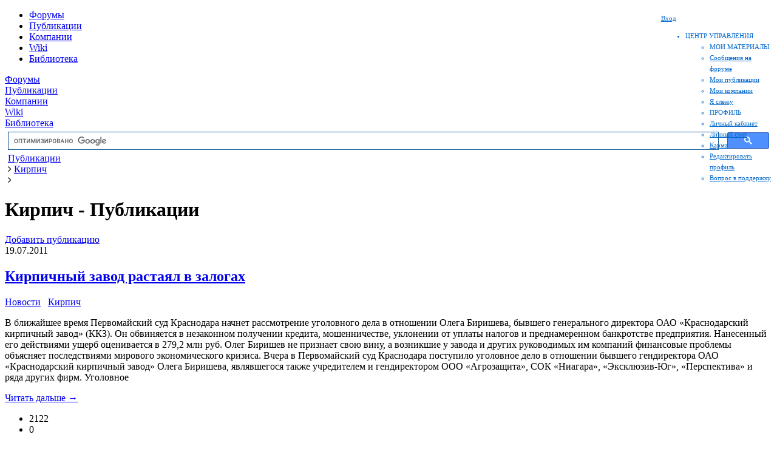

--- FILE ---
content_type: text/html; charset=UTF-8
request_url: http://allbeton.ru/article/kirpich/?PAGEN_1=6
body_size: 23285
content:
<!DOCTYPE HTML>
<html lang="ru">
<head>
    <!-- Global site tag (gtag.js) - Google Analytics -->
                <meta name="viewport" content="width=device-width, initial-scale=1, shrink-to-fit=no">
    <meta http-equiv="x-ua-compatible" content="ie=edge">
    <title>Кирпич - Публикации</title>
											<meta http-equiv="Content-Type" content="text/html; charset=UTF-8" />
<meta name="keywords" content="Кирпич" />
<meta name="description" content="Публикации в категории Кирпич. " />
<link rel="canonical" href="https://allbeton.ru/article/kirpich/" />
<script type="text/javascript" data-skip-moving="true">(function(w, d, n) {var cl = "bx-core";var ht = d.documentElement;var htc = ht ? ht.className : undefined;if (htc === undefined || htc.indexOf(cl) !== -1){return;}var ua = n.userAgent;if (/(iPad;)|(iPhone;)/i.test(ua)){cl += " bx-ios";}else if (/Android/i.test(ua)){cl += " bx-android";}cl += (/(ipad|iphone|android|mobile|touch)/i.test(ua) ? " bx-touch" : " bx-no-touch");cl += w.devicePixelRatio && w.devicePixelRatio >= 2? " bx-retina": " bx-no-retina";var ieVersion = -1;if (/AppleWebKit/.test(ua)){cl += " bx-chrome";}else if ((ieVersion = getIeVersion()) > 0){cl += " bx-ie bx-ie" + ieVersion;if (ieVersion > 7 && ieVersion < 10 && !isDoctype()){cl += " bx-quirks";}}else if (/Opera/.test(ua)){cl += " bx-opera";}else if (/Gecko/.test(ua)){cl += " bx-firefox";}if (/Macintosh/i.test(ua)){cl += " bx-mac";}ht.className = htc ? htc + " " + cl : cl;function isDoctype(){if (d.compatMode){return d.compatMode == "CSS1Compat";}return d.documentElement && d.documentElement.clientHeight;}function getIeVersion(){if (/Opera/i.test(ua) || /Webkit/i.test(ua) || /Firefox/i.test(ua) || /Chrome/i.test(ua)){return -1;}var rv = -1;if (!!(w.MSStream) && !(w.ActiveXObject) && ("ActiveXObject" in w)){rv = 11;}else if (!!d.documentMode && d.documentMode >= 10){rv = 10;}else if (!!d.documentMode && d.documentMode >= 9){rv = 9;}else if (d.attachEvent && !/Opera/.test(ua)){rv = 8;}if (rv == -1 || rv == 8){var re;if (n.appName == "Microsoft Internet Explorer"){re = new RegExp("MSIE ([0-9]+[\.0-9]*)");if (re.exec(ua) != null){rv = parseFloat(RegExp.$1);}}else if (n.appName == "Netscape"){rv = 11;re = new RegExp("Trident/.*rv:([0-9]+[\.0-9]*)");if (re.exec(ua) != null){rv = parseFloat(RegExp.$1);}}}return rv;}})(window, document, navigator);</script>


<link href="/bitrix/cache/css/s1/allbeton_adaptive/kernel_main/kernel_main.css?168517982244417" type="text/css"  rel="stylesheet" />
<link href="/local/components/doocode/articles/templates/.default/style.css?15405673994798" type="text/css"  rel="stylesheet" />
<link href="/local/templates/allbeton_adaptive/components/bitrix/system.pagenavigation/orange/style.css?1463821367981" type="text/css"  rel="stylesheet" />
<link href="/local/components/doocode/article.list/templates/.default/style.css?14638447872106" type="text/css"  rel="stylesheet" />
<link href="/local/templates/allbeton_adaptive/bootstrap-4.0.0-alpha.2/dist/css/bootstrap.min.css?145750893595563" type="text/css"  data-template-style="true"  rel="stylesheet" />
<link href="/local/templates/allbeton_adaptive/js/swipebox/css/swipebox.min.css?14737157734308" type="text/css"  data-template-style="true"  rel="stylesheet" />
<link href="/local/templates/allbeton_adaptive/js/fancybox/jquery.fancybox.css?14638240714895" type="text/css"  data-template-style="true"  rel="stylesheet" />
<link href="/bitrix/templates/.default/components/bitrix/system.auth.form/header/style.css?1440331075724" type="text/css"  data-template-style="true"  rel="stylesheet" />
<link href="/local/components/doocode/contorl.center/templates/.default/style.css?15551877661415" type="text/css"  data-template-style="true"  rel="stylesheet" />
<link href="/local/templates/allbeton_adaptive/components/bitrix/breadcrumb/.default/style.css?1464040326567" type="text/css"  data-template-style="true"  rel="stylesheet" />
<link href="/local/templates/allbeton_adaptive/components/bitrix/advertising.banner/top_content/style.css?155462100294" type="text/css"  data-template-style="true"  rel="stylesheet" />
<link href="/local/templates/allbeton_adaptive/components/bitrix/advertising.banner/bottom_content/style.css?155458568146" type="text/css"  data-template-style="true"  rel="stylesheet" />
<link href="/local/templates/allbeton_adaptive/components/bitrix/advertising.banner/right220x200/style.css?1554586281139" type="text/css"  data-template-style="true"  rel="stylesheet" />
<link href="/local/templates/allbeton_adaptive/components/bitrix/advertising.banner/direct/style.css?1457515100124" type="text/css"  data-template-style="true"  rel="stylesheet" />
<link href="/bitrix/components/doocode/auth.reg.form/templates/bootstrap/style.css?146402780358" type="text/css"  data-template-style="true"  rel="stylesheet" />
<link href="/local/templates/allbeton_adaptive/template_styles.css?155649639345931" type="text/css"  data-template-style="true"  rel="stylesheet" />



</head>
<body>
<!-- Yandex.Metrika counter -->
<noscript>
    <div><img src="https://mc.yandex.ru/watch/53225113" style="position:absolute; left:-9999px;" alt=""/></div>
</noscript>
<!-- /Yandex.Metrika counter -->
<!--LiveInternet counter-->
<!--/LiveInternet-->

<header class="combined" style="position: relative">    <div class="container-fluid">

        <div class="col-lg-2 hidden-xs-down logo"><a href="/"></a></div>
        <div class="col-lg-8 hidden-md-down">
            <nav class="navbar-nav nav simple">
                <ul>
                    <li>
                        <a href="/forum/">Форумы</a>
                    </li>
                    <li>
                        <a href="/article/">Публикации</a>
                    </li>
                    <li>
                        <a href="/base/">Компании</a>
                    </li>
                    <li>
                        <a href="/wiki/categories/">Wiki</a>
                    </li>
                    <li>
                        <a href="/library/">Библиотека</a>
                    </li>
                </ul>

        </div>
        <div class="col-lg-2">
			<div class="authorization">
        
                    <a href="/auth/" data-target=".doocode_login"><span>Вход</span></a>
        
        
            <div class="control-center">
    <ul>
        <li>            
            <a class="control-center-root">ЦЕНТР УПРАВЛЕНИЯ</a>
            <div class="control-center-menu">
                <ul class="ul-section">
                    <li><span class="section">МОИ МАТЕРИАЛЫ</span></li>
                    <li><a href="/user/forum-posts/">Сообщения на форуме</a></li>
                    <li><a href="/user/posts/">Мои публикации</a></li>
                    <li><a href="/user/company/">Мои компании</a></li>

                    <li><a href="/user/follow/">Я слежу</a></li>
                </ul>                
                <ul class="ul-section">
                    <li><span class="section">ПРОФИЛЬ</span></li>
                    <li><a href="/user/">Личный кабинет</a></li>
                    <li><a href="/user/money/">Личный счет</a></li>
                    <li><a href="/user/karma/">Карма</a></li>
                    <li><a href="/user/settings/">Редактировать профиль</a></li>
                    <li><a href="/user/support/">Вопрос в поддержку</a></li>                    
                </ul>
            </div>
        </li>
    </ul>
</div></div>        </div>
</header>
<div class="container-fluid">
    <div class="row doocode_mobile_menu hidden-lg-up">
        <div class="hidden-lg-up">
            <a href="/forum/">Форумы</a>
        </div>
        <div class="hidden-lg-up">
            <a href="/article/">Публикации</a>
        </div>
        <div class="hidden-lg-up">
            <a href="/base/">Компании</a>
        </div>
        <div class="hidden-lg-up">
            <a href="/wiki/categories/">Wiki</a>
        </div>
        <div class="hidden-lg-up">
            <a href="/library/">Библиотека</a>
        </div>
    </div>
</div>

<div class="container-fluid" style="margin: 5px;">
    <div class="row service-panel">
        <div class="col-md-6 col-md-offset-3" style="height: 35px">
                        <gcse:searchbox-only></gcse:searchbox-only>
        </div>
    </div>
    <div class="col-sm-12 col-md-12 col-lg-6 col-xl-7 breadcrumbs-block">
		<link href="/bitrix/css/main/font-awesome.css?151869284328777" type="text/css" rel="stylesheet" />
<div class="bx-breadcrumb">
			<div class="bx-breadcrumb-item" id="bx_breadcrumb_0" itemscope="" itemtype="http://data-vocabulary.org/Breadcrumb" itemref="bx_breadcrumb_1">
				
				<a href="/article/" title="Публикации" itemprop="url">
					<span itemprop="title">Публикации</span>
				</a>
			</div>
			<div class="bx-breadcrumb-item" id="bx_breadcrumb_1" itemscope="" itemtype="http://data-vocabulary.org/Breadcrumb" itemprop="child">
				<i class="fa fa-angle-right"></i>
				<a href="/article/kirpich/" title="Кирпич" itemprop="url">
					<span itemprop="title">Кирпич</span>
				</a>
			</div>
			<div class="bx-breadcrumb-item">
				<i class="fa fa-angle-right"></i>
				<span></span>
			</div><div style="clear:both"></div></div>    </div>

</div>


<div class="container-fluid doocode_content">
    <div class="row">
		            <div class="col-sm-12 col-md-12 col-lg-9 col-xl-9">
				<!--'start_frame_cache_1RrCSy'--><div class="top_content"><!-- Yandex.RTB -->


<!-- Yandex.RTB R-A-387910-2 -->
<div id="yandex_rtb_R-A-387910-2" style="max-height: 180px"></div>

</div><!--'end_frame_cache_1RrCSy'-->
                    <h1>Кирпич - Публикации</h1>

<div class="row">    
    <div class="col-xs-12 col-sm-12 col-md-12 col-lg-12 col-xl-12">
        
<div class="hidden-sm-down hidden-md-down object-button">
    <a href="/user/post/" class="add">Добавить публикацию</a>
</div>
<div class="clearBoth"></div>

        <div class="row articles">
        <div class="col-xl-12" id="bx_385333468_61125">
            <div class="row">
                <div class="col-xl-12 published">
                    <span>19.07.2011</span>
                          
                </div>
            </div>
            <div class="row">
                            </div>    
            <div class="row">
                            </div>    
            <div class="row">
                <div class="col-xl-12 doocode_header">
                    <h2><a href="/article/5412.html">Кирпичный завод растаял в залогах</a></h2>
                </div>
                <div class="col-xl-12 feed-category-list">
                    <span class="doocode_category"></span>
                                            <span>
                            <a href="/article/site/">Новости</a>
                        </span>&nbsp;
                                            <span>
                            <a href="/article/kirpich/">Кирпич</a>
                        </span>&nbsp;
                                    </div>
            </div>
            <div class="row">
                            </div>
            <div class="row">
                <div class="col-xl-12">
                    <p> 

В ближайшее время Первомайский суд Краснодара начнет
рассмотрение уголовного дела в отношении Олега Биришева, бывшего генерального
директора ОАО «Краснодарский кирпичный завод» (ККЗ). Он обвиняется в незаконном
получении кредита, мошенничестве, уклонении от уплаты налогов и преднамеренном
банкротстве предприятия. Нанесенный его действиями ущерб оценивается в 279,2
млн руб. Олег Биришев не признает свою вину, а возникшие у завода и других
руководимых им компаний финансовые проблемы объясняет последствиями мирового
экономического кризиса. 

Вчера в Первомайский суд Краснодара поступило уголовное дело
в отношении бывшего гендиректора ОАО «Краснодарский кирпичный завод» Олега
Биришева, являвшегося также учредителем и гендиректором ООО «Агрозащита», СОК
«Ниагара», «Эксклюзив-Юг», «Перспектива» и ряда других фирм. Уголовное</p>
                </div>
            </div>
            <div class="row doocode_buttons">
                <div class="col-xl-12 buttons">
                    <a class="button" href="/article/5412.html">Читать дальше →</a>
                </div>
            </div>
            <div class="row doocode_panel_info">
                <div class="col-xl-12">
                    <ul>
                        <li class="doocode_eye" title="Просмотры статьи">2122</li>
                        <li class="doocode_comment" title="Комментарии">0</li>
                        <li> </li>
                    </ul>
                </div>
            </div>
        </div>
    </div>
            <div class="row articles">
        <div class="col-xl-12" id="bx_385333468_61096">
            <div class="row">
                <div class="col-xl-12 published">
                    <span>12.07.2011</span>
                          
                </div>
            </div>
            <div class="row">
                            </div>    
            <div class="row">
                            </div>    
            <div class="row">
                <div class="col-xl-12 doocode_header">
                    <h2><a href="/article/5383.html">Скупили по кирпичику</a></h2>
                </div>
                <div class="col-xl-12 feed-category-list">
                    <span class="doocode_category"></span>
                                            <span>
                            <a href="/article/site/">Новости</a>
                        </span>&nbsp;
                                            <span>
                            <a href="/article/kirpich/">Кирпич</a>
                        </span>&nbsp;
                                    </div>
            </div>
            <div class="row">
                            </div>
            <div class="row">
                <div class="col-xl-12">
                    <p> 

Чувашская компания ООО «Техстройпроект» купила в Пермском
крае кирпичный завод «Керамос», обанкротившийся три года назад, и планирует
возобновить производство. В компании пока не комментируют покупку. Известно,
что это линия для производства 30 млн штук кирпича в год и промышленный корпус.
Участники рынка полагают, что новым владельцам «Керамоса» придется
скорректировать технологию производства, чтобы вернуть заводу место на рынке.

Как сообщил „Ъ“ конкурсный управляющий Андрей Злотников,
имущество обанкротившегося ООО «Кирпичный завод «Керамос»» приобрело ООО
«Техстройпроект» из Чувашии. По словам управляющего, актив был продан за 67 млн
руб. Согласно данным ЕГРЮЛ, в Чебоксарах зарегистрировано только одно ООО
«Техстройпроект» по адресу: проспект Ленина, 40. В компании „Ъ“ подтвердили,
что приобрели кирпичный завод в Пермском крае, но прокомментировать свои планы
в отношении этого актива отказались.

ООО «Техстройпроект» (Чебоксары) зарегистрировано в 2006
году. Основной профиль — деятельность в области архитектуры,</p>
                </div>
            </div>
            <div class="row doocode_buttons">
                <div class="col-xl-12 buttons">
                    <a class="button" href="/article/5383.html">Читать дальше →</a>
                </div>
            </div>
            <div class="row doocode_panel_info">
                <div class="col-xl-12">
                    <ul>
                        <li class="doocode_eye" title="Просмотры статьи">1551</li>
                        <li class="doocode_comment" title="Комментарии">0</li>
                        <li> </li>
                    </ul>
                </div>
            </div>
        </div>
    </div>
            <div class="row articles">
        <div class="col-xl-12" id="bx_385333468_61063">
            <div class="row">
                <div class="col-xl-12 published">
                    <span>05.07.2011</span>
                          
                </div>
            </div>
            <div class="row">
                            </div>    
            <div class="row">
                            </div>    
            <div class="row">
                <div class="col-xl-12 doocode_header">
                    <h2><a href="/article/5350.html">Группа ЛСР привлекла финансирование на строительство кирпичного завода</a></h2>
                </div>
                <div class="col-xl-12 feed-category-list">
                    <span class="doocode_category"></span>
                                            <span>
                            <a href="/article/site/">Новости</a>
                        </span>&nbsp;
                                            <span>
                            <a href="/article/kirpich/">Кирпич</a>
                        </span>&nbsp;
                                    </div>
            </div>
            <div class="row">
                            </div>
            <div class="row">
                <div class="col-xl-12">
                    <p> 

Северо-Западный банк ОАО «Сбербанк России» и ОАО
«Победа ЛСР» (предприятие Группы ЛСР) заключили генеральное соглашение об
открытии кредитной линии на общую сумму 6, 273 млрд руб. сроком на 10 лет на
финансирование поставок оборудования, строительно-монтажных работ и иных
расходов, связанных с реализацией проекта строительства кирпичного завода
Группы ЛСР в Кировском районе Ленинградской области. 


Новый кирпичный завод, мощностью 220 млн штук условного
кирпича в год, – это второй проект-«гринфилд», который реализует Группа ЛСР,
т.к. комплексное строительство, включая инженерные коммуникации и транспортную
инфраструктуру, ведется с «нуля». В настоящее время компания завершает
работы по возведению необходимых зданий и сооружений.


Керамическая продукция будет производиться на трех
технологических</p>
                </div>
            </div>
            <div class="row doocode_buttons">
                <div class="col-xl-12 buttons">
                    <a class="button" href="/article/5350.html">Читать дальше →</a>
                </div>
            </div>
            <div class="row doocode_panel_info">
                <div class="col-xl-12">
                    <ul>
                        <li class="doocode_eye" title="Просмотры статьи">1403</li>
                        <li class="doocode_comment" title="Комментарии">0</li>
                        <li> </li>
                    </ul>
                </div>
            </div>
        </div>
    </div>
            <div class="row articles">
        <div class="col-xl-12" id="bx_385333468_61023">
            <div class="row">
                <div class="col-xl-12 published">
                    <span>24.06.2011</span>
                          
                </div>
            </div>
            <div class="row">
                            </div>    
            <div class="row">
                            </div>    
            <div class="row">
                <div class="col-xl-12 doocode_header">
                    <h2><a href="/article/5308.html">Аргентина планирует производить кирпичи из пепла чилийского вулкана Пуйеуэ</a></h2>
                </div>
                <div class="col-xl-12 feed-category-list">
                    <span class="doocode_category"></span>
                                            <span>
                            <a href="/article/site/">Новости</a>
                        </span>&nbsp;
                                            <span>
                            <a href="/article/kirpich/">Кирпич</a>
                        </span>&nbsp;
                                    </div>
            </div>
            <div class="row">
                            </div>
            <div class="row">
                <div class="col-xl-12">
                    <p> 

Аргентина может задействовать пепел, который засыпал
обширную часть земель страны в результате извержения чилийского вулкана Пуйеуэ,
в производстве стройматериалов, в частности кирпичей. Пока что эта идея
находится в стадии изучения. Первый «вулканический» кирпич из песка и цемента
уже сделан. 

Извержение чилийского вулкана Пуйеуэ доставило множество
неприятностей Аргентине. Первый удар перед началом зимнего сезона принял на
себя горнолыжный курорт Сан-Карлос-де-Бароличе, на который со всей силой
обрушился вулканический пепел, принесенный ветром. Помимо него пострадал и
город Ла-Ангостура, который находится всего лишь в 40 км от извергающегося
вулкана. По данным местного муниципалитета, в городе и его окрестностях собрано
около 4,5 млн кубических метров пепла.

Власти подсчитывают убытки от фактического срыва
</p>
                </div>
            </div>
            <div class="row doocode_buttons">
                <div class="col-xl-12 buttons">
                    <a class="button" href="/article/5308.html">Читать дальше →</a>
                </div>
            </div>
            <div class="row doocode_panel_info">
                <div class="col-xl-12">
                    <ul>
                        <li class="doocode_eye" title="Просмотры статьи">1499</li>
                        <li class="doocode_comment" title="Комментарии">0</li>
                        <li> </li>
                    </ul>
                </div>
            </div>
        </div>
    </div>
            <div class="row articles">
        <div class="col-xl-12" id="bx_385333468_60998">
            <div class="row">
                <div class="col-xl-12 published">
                    <span>19.06.2011</span>
                          
                </div>
            </div>
            <div class="row">
                            </div>    
            <div class="row">
                            </div>    
            <div class="row">
                <div class="col-xl-12 doocode_header">
                    <h2><a href="/article/5283.html">В Калмыкии в Малых Дербетах начинается строительство завода по производству кирпича</a></h2>
                </div>
                <div class="col-xl-12 feed-category-list">
                    <span class="doocode_category"></span>
                                            <span>
                            <a href="/article/site/">Новости</a>
                        </span>&nbsp;
                                            <span>
                            <a href="/article/kirpich/">Кирпич</a>
                        </span>&nbsp;
                                    </div>
            </div>
            <div class="row">
                            </div>
            <div class="row">
                <div class="col-xl-12">
                    <p> С предложением о
строительстве нескольких кирпичных
заводов в районах Калмыкии выступила
строительная компания "Бетонинвест".
Уже в июле она приступит к строительству
в Малодербетовском районе первого
такого завода.Сметная стоимость
предприятия - около 190 миллионов рублей,
сообщает пресс-служба правительства
Калмыкии.Мощность производства
составит 1 млн. штук кирпича в год.
Завершить строительство завода
планируется в течение года.«Поддержка
республиканской власти обеспечит
предприятию определенные преференции
по земельному и имущественному налогу,
а внимание со стороны местного управления
позволит реализовать задуманное в
кратчайшие сроки. Мы можем вложить в
эту стройку около 50 миллионов рублей,
остальное добавят банки», - сказал
генеральный директор компании Владимир
Мацаков.
Кирпич будет использоваться
в жилищном строительстве. Компания
"Бетонинвест", взявшая на окраине
Элисты земельный участок площадью 52
гектара, намерена построить здесь новый
жилмассив на 10-12 тысяч человек. Уже
возведены семь домов на 150 квартир. Это
малоквартирные коттеджи и один
многоэтажный жилой дом. Всего же в</p>
                </div>
            </div>
            <div class="row doocode_buttons">
                <div class="col-xl-12 buttons">
                    <a class="button" href="/article/5283.html">Читать дальше →</a>
                </div>
            </div>
            <div class="row doocode_panel_info">
                <div class="col-xl-12">
                    <ul>
                        <li class="doocode_eye" title="Просмотры статьи">1961</li>
                        <li class="doocode_comment" title="Комментарии">0</li>
                        <li> </li>
                    </ul>
                </div>
            </div>
        </div>
    </div>
            <div class="row articles">
        <div class="col-xl-12" id="bx_385333468_60984">
            <div class="row">
                <div class="col-xl-12 published">
                    <span>15.06.2011</span>
                          
                </div>
            </div>
            <div class="row">
                            </div>    
            <div class="row">
                            </div>    
            <div class="row">
                <div class="col-xl-12 doocode_header">
                    <h2><a href="/article/5269.html">Под Тулой открыт кирпичный завод БРАЕР</a></h2>
                </div>
                <div class="col-xl-12 feed-category-list">
                    <span class="doocode_category"></span>
                                            <span>
                            <a href="/article/site/">Новости</a>
                        </span>&nbsp;
                                            <span>
                            <a href="/article/kirpich/">Кирпич</a>
                        </span>&nbsp;
                                    </div>
            </div>
            <div class="row">
                            </div>
            <div class="row">
                <div class="col-xl-12">
                    <p> 

Компания BRAER еще в 2008 году приняла решение о строительстве
кирпичного завода под Тулой, где имеется богатое месторождение кирпичных суглинков.
Общий объем инвестиций в производство облицовочного кирпича класса «ЛЮКС» и крупноформатных
поризованных керамических блоков составил 120 млн долларов. Предприятие намерено
выпускать ежегодно до 105 млн штук кирпича. Работу на новом заводе уже получили
364 жителя Тульской области, возможно трудоустройство еще 70 человек.

Отметим, что по данным маркетингового агентства «DISCOVERY Research
Group», проводившего исследование российского рынка кирпича весной этого года, объем
потребления кирпича в 2010 году сократился в России в два раза по сравнению с 2009
годом, составив около 4 млрд штук. Причина — острый кризис в строительстве. В Тульской области, например, вот уже два года</p>
                </div>
            </div>
            <div class="row doocode_buttons">
                <div class="col-xl-12 buttons">
                    <a class="button" href="/article/5269.html">Читать дальше →</a>
                </div>
            </div>
            <div class="row doocode_panel_info">
                <div class="col-xl-12">
                    <ul>
                        <li class="doocode_eye" title="Просмотры статьи">1487</li>
                        <li class="doocode_comment" title="Комментарии">0</li>
                        <li> </li>
                    </ul>
                </div>
            </div>
        </div>
    </div>
            <div class="row articles">
        <div class="col-xl-12" id="bx_385333468_60980">
            <div class="row">
                <div class="col-xl-12 published">
                    <span>14.06.2011</span>
                          
                </div>
            </div>
            <div class="row">
                            </div>    
            <div class="row">
                            </div>    
            <div class="row">
                <div class="col-xl-12 doocode_header">
                    <h2><a href="/article/5265.html">Под Тулой состоится открытие самого крупного в Европе кирпичного завода</a></h2>
                </div>
                <div class="col-xl-12 feed-category-list">
                    <span class="doocode_category"></span>
                                            <span>
                            <a href="/article/site/">Новости</a>
                        </span>&nbsp;
                                            <span>
                            <a href="/article/kirpich/">Кирпич</a>
                        </span>&nbsp;
                                    </div>
            </div>
            <div class="row">
                            </div>
            <div class="row">
                <div class="col-xl-12">
                    <p> 

Сегодня в Тульской области состоится открытие кирпичного
завода, который станет самым крупным и высокооснащенным в Европе. В
торжественном запуске примет участие глава региона Вячеслав Дудка.

Соглашение по сотрудничеству при реализации на территории
поселка Обидимо Ленинского района инвестиционного проекта по реконструкции
кирпичного завода с Группой компаний «Браер» было подписано на III Тульском
экономическом форуме. Реконструкция завода началась летом 2008 года. Общий
объем инвестиций составит более 120 млн долларов США. 

Реконструированный кирпичный завод в Обидимо - это одно из
крупных производств не только Тульского региона, но и всей Европе. Мощность
предприятия 105 миллионов штук кирпича в год. Всего здесь планируется выпускать
до 70 наименований различной продукции.

</p>
                </div>
            </div>
            <div class="row doocode_buttons">
                <div class="col-xl-12 buttons">
                    <a class="button" href="/article/5265.html">Читать дальше →</a>
                </div>
            </div>
            <div class="row doocode_panel_info">
                <div class="col-xl-12">
                    <ul>
                        <li class="doocode_eye" title="Просмотры статьи">1735</li>
                        <li class="doocode_comment" title="Комментарии">0</li>
                        <li> </li>
                    </ul>
                </div>
            </div>
        </div>
    </div>
            <div class="row articles">
        <div class="col-xl-12" id="bx_385333468_60978">
            <div class="row">
                <div class="col-xl-12 published">
                    <span>14.06.2011</span>
                          
                </div>
            </div>
            <div class="row">
                            </div>    
            <div class="row">
                            </div>    
            <div class="row">
                <div class="col-xl-12 doocode_header">
                    <h2><a href="/article/5262.html">Группа ЛСР приобрела кирпичный завод в Московском регионе</a></h2>
                </div>
                <div class="col-xl-12 feed-category-list">
                    <span class="doocode_category"></span>
                                            <span>
                            <a href="/article/site/">Новости</a>
                        </span>&nbsp;
                                            <span>
                            <a href="/article/kirpich/">Кирпич</a>
                        </span>&nbsp;
                                    </div>
            </div>
            <div class="row">
                            </div>
            <div class="row">
                <div class="col-xl-12">
                    <p> 

Группа ЛСР завершила приобретение в Московской области 93,44%
уставного капитала одного из крупнейших производителей лицевого кирпича - ОАО
«Павловская керамика». Сумма сделки составляет 1 238 млн. руб.

На сегодняшний день «Павловская керамика» является одним из
самых современных кирпичных производств в России. В 2006-2008 гг. на
предприятии, которое с 1970 года специализируется на выпуске лицевого
кирпича, была проведена полная реконструкция: все старые
производственные корпуса демонтированы, на их месте возведены новые цеха,
проведена современная инженерия, установлено новое оборудование всемирно
известных компаний Keller HCW (Германия) и Bedeschi S.p.A. (Италия), благодаря
чему производственный процесс стал полностью автоматизированным. Фактически,
завод был построен с «нуля».

Проектная производственная</p>
                </div>
            </div>
            <div class="row doocode_buttons">
                <div class="col-xl-12 buttons">
                    <a class="button" href="/article/5262.html">Читать дальше →</a>
                </div>
            </div>
            <div class="row doocode_panel_info">
                <div class="col-xl-12">
                    <ul>
                        <li class="doocode_eye" title="Просмотры статьи">1560</li>
                        <li class="doocode_comment" title="Комментарии">0</li>
                        <li> </li>
                    </ul>
                </div>
            </div>
        </div>
    </div>
            <div class="row articles">
        <div class="col-xl-12" id="bx_385333468_60872">
            <div class="row">
                <div class="col-xl-12 published">
                    <span>19.05.2011</span>
                          
                </div>
            </div>
            <div class="row">
                            </div>    
            <div class="row">
                            </div>    
            <div class="row">
                <div class="col-xl-12 doocode_header">
                    <h2><a href="/article/5155.html">Евротон увеличит свою долю рынка кирпича с помощью нового завода</a></h2>
                </div>
                <div class="col-xl-12 feed-category-list">
                    <span class="doocode_category"></span>
                                            <span>
                            <a href="/article/site/">Новости</a>
                        </span>&nbsp;
                                            <span>
                            <a href="/article/kirpich/">Кирпич</a>
                        </span>&nbsp;
                                    </div>
            </div>
            <div class="row">
                            </div>
            <div class="row">
                <div class="col-xl-12">
                    <p> 

Компания Евротон официально заявила о возобновлении
строительства нового кирпичного завода по производству клинкерного кирпича в г.
Краматорске, мощностью 40 млн. условного кирпича в год.

«Строительство нового завода позволит Евротон удержать лидерские позиции на
украинском рынке облицовочного кирпича, а также занять к 2015 году около 60%
рынка клинкерного кирпича», - говорится в сообщении компании. 

По информации «Евротон», одним из преимуществ нового производства является его
удачное географическое расположение, которое значительно упрощает экспорт
продукции на рынки России, Грузии, Казахстана, Узбекистана, и других стран
Азии.

Строительство завода даст возможность создать около 100 рабочих мест.

По информации компании, в марте 2011 года «Евротон» получил лицензию на добычу
уникальных</p>
                </div>
            </div>
            <div class="row doocode_buttons">
                <div class="col-xl-12 buttons">
                    <a class="button" href="/article/5155.html">Читать дальше →</a>
                </div>
            </div>
            <div class="row doocode_panel_info">
                <div class="col-xl-12">
                    <ul>
                        <li class="doocode_eye" title="Просмотры статьи">1360</li>
                        <li class="doocode_comment" title="Комментарии">0</li>
                        <li> </li>
                    </ul>
                </div>
            </div>
        </div>
    </div>
            <div class="row articles">
        <div class="col-xl-12" id="bx_385333468_60865">
            <div class="row">
                <div class="col-xl-12 published">
                    <span>18.05.2011</span>
                          
                </div>
            </div>
            <div class="row">
                            </div>    
            <div class="row">
                            </div>    
            <div class="row">
                <div class="col-xl-12 doocode_header">
                    <h2><a href="/article/5148.html">Казахстан запускает производство сейсмоустойчивых кирпичей</a></h2>
                </div>
                <div class="col-xl-12 feed-category-list">
                    <span class="doocode_category"></span>
                                            <span>
                            <a href="/article/site/">Новости</a>
                        </span>&nbsp;
                                            <span>
                            <a href="/article/kirpich/">Кирпич</a>
                        </span>&nbsp;
                                    </div>
            </div>
            <div class="row">
                            </div>
            <div class="row">
                <div class="col-xl-12">
                    <p> 

Кирпичи с технологическими отверстиями для установки
арматуры под последующую заливку бетоном разработал и запатентовал изобретатель
Азат Байсеркеев. Более того, нашлись инвесторы, которые готовы помочь автору
начать производство сейсмостойкого материала, отстроив завод в Алматинской
области.

Такими инвесторами выступили бизнесмены Малайзии. В Казахстане
есть все условия для того, чтобы начать производство продукции, тем более, что
сама по себе технологическая цепочка изготовления обычного и сейсмоустойчивого
кирпича мало, чем отличается.

По утверждению автора изобретения Азата Байсеркеева, его кирпич не только
связывает стены здания, затрудняя его разрушение при землетрясении, но выдержит
большее количество подземных толчков, по сравнению с традиционными
строительными материалами. Кроме того, себестоимость</p>
                </div>
            </div>
            <div class="row doocode_buttons">
                <div class="col-xl-12 buttons">
                    <a class="button" href="/article/5148.html">Читать дальше →</a>
                </div>
            </div>
            <div class="row doocode_panel_info">
                <div class="col-xl-12">
                    <ul>
                        <li class="doocode_eye" title="Просмотры статьи">2072</li>
                        <li class="doocode_comment" title="Комментарии">0</li>
                        <li> </li>
                    </ul>
                </div>
            </div>
        </div>
    </div>
            <div class="row articles">
        <div class="col-xl-12" id="bx_385333468_60859">
            <div class="row">
                <div class="col-xl-12 published">
                    <span>17.05.2011</span>
                          
                </div>
            </div>
            <div class="row">
                            </div>    
            <div class="row">
                            </div>    
            <div class="row">
                <div class="col-xl-12 doocode_header">
                    <h2><a href="/article/5142.html">Толбазинский кирпичный завод вошел в холдинг &quot;Башкирский кирпич&quot;</a></h2>
                </div>
                <div class="col-xl-12 feed-category-list">
                    <span class="doocode_category"></span>
                                            <span>
                            <a href="/article/site/">Новости</a>
                        </span>&nbsp;
                                            <span>
                            <a href="/article/kirpich/">Кирпич</a>
                        </span>&nbsp;
                                    </div>
            </div>
            <div class="row">
                            </div>
            <div class="row">
                <div class="col-xl-12">
                    <p> 

Завод в п Толбазы стал восьмым в группе "Башкирский
кирпич". Теперь, не выезжая за пределы Уфы, можно приобрести
облицовочный кирпич вместе с рядовым, доставить и разгрузить
Камазом-манипулятором бесплатно.

Идеальная геометрия, гладкая поверхность, равномерный цвет,
высокая марочность и морозостойкость более 50 циклов - все это облицовочный
кирпич "Ажемак" (Толбазинский кирпичный завод). Завод был запущен в
эксплуатацию лишь в мае 2000 года. И благодаря испанскому оборудованию
Ажемакский кирпич, по-праву считается одним из лучших.

Купить кирпич в Уфе можно с четвертого и пятого уфимских заводов.
Они расположены на улицах Бакалинская и Трамвайная. Доставит строительный
материал на участок Камаз-манипулятор. И совершенно бесплатно. Ведь холдинг
"Башкирский кирпич" располагает крупнейшим в республике автопарком
</p>
                </div>
            </div>
            <div class="row doocode_buttons">
                <div class="col-xl-12 buttons">
                    <a class="button" href="/article/5142.html">Читать дальше →</a>
                </div>
            </div>
            <div class="row doocode_panel_info">
                <div class="col-xl-12">
                    <ul>
                        <li class="doocode_eye" title="Просмотры статьи">3491</li>
                        <li class="doocode_comment" title="Комментарии">0</li>
                        <li> </li>
                    </ul>
                </div>
            </div>
        </div>
    </div>
            <div class="row articles">
        <div class="col-xl-12" id="bx_385333468_60822">
            <div class="row">
                <div class="col-xl-12 published">
                    <span>06.05.2011</span>
                          
                </div>
            </div>
            <div class="row">
                            </div>    
            <div class="row">
                            </div>    
            <div class="row">
                <div class="col-xl-12 doocode_header">
                    <h2><a href="/article/5105.html">В Узбекистане освоили инвестиции в размере 3,276 трлн. Сумов</a></h2>
                </div>
                <div class="col-xl-12 feed-category-list">
                    <span class="doocode_category"></span>
                                            <span>
                            <a href="/article/site/">Новости</a>
                        </span>&nbsp;
                                            <span>
                            <a href="/article/kirpich/">Кирпич</a>
                        </span>&nbsp;
                                    </div>
            </div>
            <div class="row">
                            </div>
            <div class="row">
                <div class="col-xl-12">
                    <p> 

Узбекистан в первом квартале 2011 года освоил инвестиции в
размере 3,276 трлн. сумов, что на 4% больше к аналогичному периоду 2010 года. Об
этом говорится в материале Министерства экономики и Госкомстата Республики
Узбекистан. 

Согласно данным правительственных органов, свыше 70% общего
объема капитальных вложений направлено на производственное строительство. 

Существенно выросли по сравнению с аналогичным периодом 2010
года объемы капитальных вложений, освоенных за счет средств Фонда развития
детского спорта – в 3,3 раза, кредитов коммерческих банков – в 1,9 раза,
кредитов Фонда реконструкции и развития Узбекистана – на 11%, собственных средств
предприятий – на 21,7% и средств населения – в 2,1 раза. 

В рамках программ технической модернизации осуществлялась
реализация 818 проектов, из которых</p>
                </div>
            </div>
            <div class="row doocode_buttons">
                <div class="col-xl-12 buttons">
                    <a class="button" href="/article/5105.html">Читать дальше →</a>
                </div>
            </div>
            <div class="row doocode_panel_info">
                <div class="col-xl-12">
                    <ul>
                        <li class="doocode_eye" title="Просмотры статьи">1335</li>
                        <li class="doocode_comment" title="Комментарии">0</li>
                        <li> </li>
                    </ul>
                </div>
            </div>
        </div>
    </div>
            <div class="row articles">
        <div class="col-xl-12" id="bx_385333468_60812">
            <div class="row">
                <div class="col-xl-12 published">
                    <span>04.05.2011</span>
                          
                </div>
            </div>
            <div class="row">
                            </div>    
            <div class="row">
                            </div>    
            <div class="row">
                <div class="col-xl-12 doocode_header">
                    <h2><a href="/article/5095.html">Группа ЛСР приобретает оборудование для нового кирпичного завода</a></h2>
                </div>
                <div class="col-xl-12 feed-category-list">
                    <span class="doocode_category"></span>
                                            <span>
                            <a href="/article/site/">Новости</a>
                        </span>&nbsp;
                                            <span>
                            <a href="/article/kirpich/">Кирпич</a>
                        </span>&nbsp;
                                    </div>
            </div>
            <div class="row">
                            </div>
            <div class="row">
                <div class="col-xl-12">
                    <p> 

3 мая 2011 года ОАО
«Победа ЛСР» (предприятие Группы ЛСР) заключило контракты с
немецкими компаниями H?ndle и Hans Lingl на производство
и поставку оборудования для кирпичного завода общей мощностью 220
млн. штук условного кирпича в год, строительство которого компания
ведет в Ленинградской области. Общая сумма контрактов составляет 32
млн 30 тыс. евро (без учета НДС). 

Компании H?ndle и
Hans Lingl, имеющие обширный международный опыт и лидерские позиции в
сфере производства оборудования для кирпичной промышленности, были выбраны в
рамках тендера. Согласно условиям контракта компания H?ndle окажет
весь комплекс инжиниринговых услуг, а также изготовление и поставку
оборудования по подготовке необходимого объема сырья для кирпичного
завода общей мощностью 220 млн штук условного</p>
                </div>
            </div>
            <div class="row doocode_buttons">
                <div class="col-xl-12 buttons">
                    <a class="button" href="/article/5095.html">Читать дальше →</a>
                </div>
            </div>
            <div class="row doocode_panel_info">
                <div class="col-xl-12">
                    <ul>
                        <li class="doocode_eye" title="Просмотры статьи">1904</li>
                        <li class="doocode_comment" title="Комментарии">0</li>
                        <li> </li>
                    </ul>
                </div>
            </div>
        </div>
    </div>
            <div class="row articles">
        <div class="col-xl-12" id="bx_385333468_60783">
            <div class="row">
                <div class="col-xl-12 published">
                    <span>27.04.2011</span>
                          
                </div>
            </div>
            <div class="row">
                            </div>    
            <div class="row">
                            </div>    
            <div class="row">
                <div class="col-xl-12 doocode_header">
                    <h2><a href="/article/5066.html">«Музей кирпича» приглашает на выставку</a></h2>
                </div>
                <div class="col-xl-12 feed-category-list">
                    <span class="doocode_category"></span>
                                            <span>
                            <a href="/article/site/">Новости</a>
                        </span>&nbsp;
                                            <span>
                            <a href="/article/kirpich/">Кирпич</a>
                        </span>&nbsp;
                                    </div>
            </div>
            <div class="row">
                            </div>
            <div class="row">
                <div class="col-xl-12">
                    <p> Для выставки отобрано
около 200 старинных кирпичей. Объединяет
их наличие клейма – говоря современным
языком, «логотипа» завода-изготовителя.

Первые надписи на
кирпичах появились еще в I веке до нашей
эры – тогда при строительстве Вавилона
на кирпичи ставили клеймо царя
Навуходоносора. 

Большая часть клейм,
представленных в «Музее кирпича»,
происходят из Петербурга и относится
к концу XIX века – в этот период в связи
с экономическим ростом в России появилось
большое количество частных кирпичных
заводов. В коллекции «Музея кирпича»
есть клейма «Ленинъ», «Ермакъ» или
«Хилль». 

Специально для выставки
известный петербургский коллекционер
Владимир Смирнов из собственного
собрания предоставил несколько десятков
экспонатов. Вы сможете увидеть старинные
клейменые кирпичи из Австрии, Египта,
Франции, Шотландии, а также различных
губерний Российской империи, и узнать
их историю. Клеймо может рассказать
произведен ли кирпич на частном заводе
или государственном, или из какого
региона происходит кирпич. 

Но самое увлекательное
для коллекционеров - узнавать историю
клейма, и тогда ничем не примечательные
на </p>
                </div>
            </div>
            <div class="row doocode_buttons">
                <div class="col-xl-12 buttons">
                    <a class="button" href="/article/5066.html">Читать дальше →</a>
                </div>
            </div>
            <div class="row doocode_panel_info">
                <div class="col-xl-12">
                    <ul>
                        <li class="doocode_eye" title="Просмотры статьи">1685</li>
                        <li class="doocode_comment" title="Комментарии">0</li>
                        <li> </li>
                    </ul>
                </div>
            </div>
        </div>
    </div>
            <div class="row articles">
        <div class="col-xl-12" id="bx_385333468_60741">
            <div class="row">
                <div class="col-xl-12 published">
                    <span>18.04.2011</span>
                          
                </div>
            </div>
            <div class="row">
                            </div>    
            <div class="row">
                            </div>    
            <div class="row">
                <div class="col-xl-12 doocode_header">
                    <h2><a href="/article/5024.html">В Пермском крае началось строительство завода керамических блоков.</a></h2>
                </div>
                <div class="col-xl-12 feed-category-list">
                    <span class="doocode_category"></span>
                                            <span>
                            <a href="/article/site/">Новости</a>
                        </span>&nbsp;
                                            <span>
                            <a href="/article/kirpich/">Кирпич</a>
                        </span>&nbsp;
                                    </div>
            </div>
            <div class="row">
                            </div>
            <div class="row">
                <div class="col-xl-12">
                    <p> 

ООО «Чусовской завод строительной керамики» начало
возведение предприятия по производству крупноформатных керамических блоков
«Klimabloc». Планируется, что завод будет выпускать 100 млн. шт. керамических
блоков в год. 

Общая стоимость проекта составляет более 1 млрд. руб. Эти
средства инвестор планирует вложить в строительство производственной площадки,
разработку глиняного карьера, покупку и монтаж оборудования. Ввод в
эксплуатацию объекта намечен на 2 квартал 2012 г.

Сейчас на площадке пос. Лямино Чусовского района идет
строительство производственных корпусов, завершается подведение газопровода,
проведены электричество, ливневая канализация, водопровод. 

Инвестор заключил договор с компанией-производителем PR
Ceramic Engineering GmbH (Австрия) на право пользования технологией
производства</p>
                </div>
            </div>
            <div class="row doocode_buttons">
                <div class="col-xl-12 buttons">
                    <a class="button" href="/article/5024.html">Читать дальше →</a>
                </div>
            </div>
            <div class="row doocode_panel_info">
                <div class="col-xl-12">
                    <ul>
                        <li class="doocode_eye" title="Просмотры статьи">2001</li>
                        <li class="doocode_comment" title="Комментарии">0</li>
                        <li> </li>
                    </ul>
                </div>
            </div>
        </div>
    </div>
            <div class="row articles">
        <div class="col-xl-12" id="bx_385333468_60682">
            <div class="row">
                <div class="col-xl-12 published">
                    <span>04.04.2011</span>
                          
                </div>
            </div>
            <div class="row">
                            </div>    
            <div class="row">
                            </div>    
            <div class="row">
                <div class="col-xl-12 doocode_header">
                    <h2><a href="/article/4963.html">«Альтком» использует европейский опыт для улучшения качества продукции</a></h2>
                </div>
                <div class="col-xl-12 feed-category-list">
                    <span class="doocode_category"></span>
                                            <span>
                            <a href="/article/site/">Новости</a>
                        </span>&nbsp;
                                            <span>
                            <a href="/article/kirpich/">Кирпич</a>
                        </span>&nbsp;
                                    </div>
            </div>
            <div class="row">
                            </div>
            <div class="row">
                <div class="col-xl-12">
                    <p> Компания «Альтком»
пригласила специалистов ведущих
европейских компаний для проведения
технического аудита кирпичного завода
в Очеретино.«В эту работу вовлечены
ведущие европейские инжиниринговые
компании, которые проводят технический
аудит и дают рекомендации относительно
повышения эффективности производства
и качества выпускаемой продукции. Завод
уже посетили инженеры Metalcertima(Португалия),
ForniFicola(Италия), Beralmar (Испания), CERIC
(Франция), Lingl(Германия) и Bedeschi (Италия)»,
- говорит А.Амитан.По окончании
аудита, будут проведены работы по
модернизации некоторых участков
технологической линии в соответствии
с рекомендациями европейских коллег.
Компания готова инвестировать в эти
работы около 3 млн.евро.
http://www.altcom.ua/
фото:
http://www.altcom.ua/</p>
                </div>
            </div>
            <div class="row doocode_buttons">
                <div class="col-xl-12 buttons">
                    <a class="button" href="/article/4963.html">Читать дальше →</a>
                </div>
            </div>
            <div class="row doocode_panel_info">
                <div class="col-xl-12">
                    <ul>
                        <li class="doocode_eye" title="Просмотры статьи">1337</li>
                        <li class="doocode_comment" title="Комментарии">0</li>
                        <li> </li>
                    </ul>
                </div>
            </div>
        </div>
    </div>
            <div class="row articles">
        <div class="col-xl-12" id="bx_385333468_60670">
            <div class="row">
                <div class="col-xl-12 published">
                    <span>01.04.2011</span>
                          
                </div>
            </div>
            <div class="row">
                            </div>    
            <div class="row">
                            </div>    
            <div class="row">
                <div class="col-xl-12 doocode_header">
                    <h2><a href="/article/4951.html">Ладыжинский завод силикатного кирпича в убытках на 8 миллионов</a></h2>
                </div>
                <div class="col-xl-12 feed-category-list">
                    <span class="doocode_category"></span>
                                            <span>
                            <a href="/article/site/">Новости</a>
                        </span>&nbsp;
                                            <span>
                            <a href="/article/kirpich/">Кирпич</a>
                        </span>&nbsp;
                                    </div>
            </div>
            <div class="row">
                            </div>
            <div class="row">
                <div class="col-xl-12">
                    <p> 

Ладыжинский завод силикатного кирпича 2010 году увеличил
убытки на 10,77% или на 0,802 млн. гривен, по сравнению с 2009 годом - до 8,247
млн. гривен.

Об этом сказано в сообщении компании.

В 2010 году Ладыжинский завод силикатного кирпича сократил
чистый доход на 33,14% или на 7,084 млн. гривен, по сравнению с 2009 годом – до
14,293 млн. гривен.

Валовой доход в 2010 году сократился на 33,13% или на 8,503
млн. гривен – до 17,159 млн. гривен.

Справка.

ОАО "Ладыжинский завод силикатного кирпича"
(Ладыжин, Винницкая область) введен в эксплуатацию в декабре 1976 года. Завод
укомплектован импортным оборудованием Польской Республики и рассчитан на выпуск
одинарного силикатного кирпича и силикатного камня (блоков) высокого качества.
Производственная мощность завода составляет 103,5 млн.</p>
                </div>
            </div>
            <div class="row doocode_buttons">
                <div class="col-xl-12 buttons">
                    <a class="button" href="/article/4951.html">Читать дальше →</a>
                </div>
            </div>
            <div class="row doocode_panel_info">
                <div class="col-xl-12">
                    <ul>
                        <li class="doocode_eye" title="Просмотры статьи">1674</li>
                        <li class="doocode_comment" title="Комментарии">0</li>
                        <li> </li>
                    </ul>
                </div>
            </div>
        </div>
    </div>
            <div class="row articles">
        <div class="col-xl-12" id="bx_385333468_60623">
            <div class="row">
                <div class="col-xl-12 published">
                    <span>27.03.2011</span>
                          
                </div>
            </div>
            <div class="row">
                            </div>    
            <div class="row">
                            </div>    
            <div class="row">
                <div class="col-xl-12 doocode_header">
                    <h2><a href="/article/4904.html">Производство кирпича в России в 2010 г. сократилось в 2 раза</a></h2>
                </div>
                <div class="col-xl-12 feed-category-list">
                    <span class="doocode_category"></span>
                                            <span>
                            <a href="/article/site/">Новости</a>
                        </span>&nbsp;
                                            <span>
                            <a href="/article/kirpich/">Кирпич</a>
                        </span>&nbsp;
                                    </div>
            </div>
            <div class="row">
                            </div>
            <div class="row">
                <div class="col-xl-12">
                    <p> В январе 2010 года
маркетинговое агентство DISCOVERY Research
Group провело исследование российского
рынка кирпича. Большая часть производства
приходится на Центральный и Приволжский
федеральные округа. Сибирский, Уральский
и Северо-Западный округа обеспечивают
каждый по 7-10% от общего выпуска по стране.
Порасчетамна
основе баз ТН ВЭД, по итогам трех кварталов
2009 года было ввезено в Россию 131,5 тысяч
тонн кирпичей на 36 млн. долл. По итогам
трех кварталов 2010 года объём импорта
кирпичей составил 157,4 тыс. тонн на 54,9
млн долл., что на 19,7% в натуральном
выражении и на 52,7% в денежном больше,
чем за аналогичный период 2009 года. Уже
ясно, что по итогам 2010 года объём импорта
превзойдёт объём 2009 года. Объём экспорта
за 9 месяцев 2010 года составил 77 тыс. тонн
на 13,8 млн долл.
С июня по ноябрь 2010 года
средние цены производителей на кирпич
выросли в среднем на 8,4% по России на
кирпич керамический неогнеупорный и
на 2% на кирпич силикатный. Согласно
нашим прогнозам, рынок керамического
и силикатного кирпича восстановится
от последствий кризиса только в 2012 году.
</p>
                </div>
            </div>
            <div class="row doocode_buttons">
                <div class="col-xl-12 buttons">
                    <a class="button" href="/article/4904.html">Читать дальше →</a>
                </div>
            </div>
            <div class="row doocode_panel_info">
                <div class="col-xl-12">
                    <ul>
                        <li class="doocode_eye" title="Просмотры статьи">1477</li>
                        <li class="doocode_comment" title="Комментарии">0</li>
                        <li> </li>
                    </ul>
                </div>
            </div>
        </div>
    </div>
            <div class="row articles">
        <div class="col-xl-12" id="bx_385333468_60583">
            <div class="row">
                <div class="col-xl-12 published">
                    <span>07.03.2011</span>
                          
                </div>
            </div>
            <div class="row">
                            </div>    
            <div class="row">
                            </div>    
            <div class="row">
                <div class="col-xl-12 doocode_header">
                    <h2><a href="/article/4863.html">История одной инновации</a></h2>
                </div>
                <div class="col-xl-12 feed-category-list">
                    <span class="doocode_category"></span>
                                            <span>
                            <a href="/article/site/">Новости</a>
                        </span>&nbsp;
                                            <span>
                            <a href="/article/kirpich/">Кирпич</a>
                        </span>&nbsp;
                                    </div>
            </div>
            <div class="row">
                            </div>
            <div class="row">
                <div class="col-xl-12">
                    <p> История одной инновации
УСКОВА: Добрый вечер,
дорогие друзья. Вечер, первый день весны,
прямой эфир. Мы никого никогда не
обманываем. Здравствуйте, Андрей.
ЧЕРНОГОРОВ: Добрый
вечер!
УСКОВА: Да. Значит, у
нас сегодня очень интересный эфир. Все,
кто чем-то занимается – бросают все
свои занятия и садятся к телефонам,
радиоприемникам. Те, кто нас слушает в
записи – вам повезло, вы сможете послушать
это много-много раз. Итак, у нас сегодня
в гостях, во-первых, по вашим многочисленным
просьбам... Год назад... Год, да?
ЧЕРНОГОРОВ: Полгода.
УСКОВА: Ну, когда вы у
нас были?
КОЧЕГАРОВА: 8 месяцев
назад.
УСКОВА: 8 месяцев, люди
считают. 8 месяцев назад у нас были
замечательные инноваторы – Владимир
Павлович Бобрышев, член-корреспондент
Академии космонавтики, лауреат
Государственной премии... Я все прочту.
Лауреат Государственной премии СССР в
области специальной химии, научный
руководитель предприятия "Институт
инновационных технологий". Елизавета
Федоровна Кочегарова, генеральный
директор ООО "Институт инновационных
технологий". После этой программы на
вас пришло столько заявок! И мы вам</p>
                </div>
            </div>
            <div class="row doocode_buttons">
                <div class="col-xl-12 buttons">
                    <a class="button" href="/article/4863.html">Читать дальше →</a>
                </div>
            </div>
            <div class="row doocode_panel_info">
                <div class="col-xl-12">
                    <ul>
                        <li class="doocode_eye" title="Просмотры статьи">2119</li>
                        <li class="doocode_comment" title="Комментарии">0</li>
                        <li> </li>
                    </ul>
                </div>
            </div>
        </div>
    </div>
            <div class="row articles">
        <div class="col-xl-12" id="bx_385333468_60447">
            <div class="row">
                <div class="col-xl-12 published">
                    <span>04.02.2011</span>
                          
                </div>
            </div>
            <div class="row">
                            </div>    
            <div class="row">
                            </div>    
            <div class="row">
                <div class="col-xl-12 doocode_header">
                    <h2><a href="/article/4727.html">Первый мясокирпичный</a></h2>
                </div>
                <div class="col-xl-12 feed-category-list">
                    <span class="doocode_category"></span>
                                            <span>
                            <a href="/article/site/">Новости</a>
                        </span>&nbsp;
                                            <span>
                            <a href="/article/kirpich/">Кирпич</a>
                        </span>&nbsp;
                                    </div>
            </div>
            <div class="row">
                            </div>
            <div class="row">
                <div class="col-xl-12">
                    <p> Польский многопрофильный
холдинг Linter Group планирует реализовать
в Мартыновском районе Ростовской области
крупный производственный проект,
предполагающий строительство сельхоз-
и энергопредприятий, кирпичного завода,
производства пеллет, логистических
мощностей. Общий объем инвестиций — 2
млрд руб. В администрации области обещают
выделить под объекты 206 га земли. Эксперты
не смогли припомнить аналогичных
проектов на юге России.
1 февраля на встрече
представителей польской холдинговой
компании Linter Group с вице-губернатором
Ростовской области Сергеем Горбанем
владелец холдинга Лешек Лазартшик
подтвердил намерение компании построить
на территории Мартыновского района
производственный комплекс общей
стоимостью около 2 млрд руб., говорится
на официальном сайте обладминистрации.Комплекс
включает в себя мини-нефтеперерабатывающий
завод мощностью 50 тыс. т топлива в год,
ТЭЦ, комбикормовый завод, птицефабрику
на 50 тыс. кур, свиноферму на 10 тыс. голов,
фабрику по производству пеллет (по
предварительным данным, мощностью до
200 т в неделю), кирпичный завод на 10 млн
штук условного кирпича, фабрику по
очистке</p>
                </div>
            </div>
            <div class="row doocode_buttons">
                <div class="col-xl-12 buttons">
                    <a class="button" href="/article/4727.html">Читать дальше →</a>
                </div>
            </div>
            <div class="row doocode_panel_info">
                <div class="col-xl-12">
                    <ul>
                        <li class="doocode_eye" title="Просмотры статьи">1513</li>
                        <li class="doocode_comment" title="Комментарии">0</li>
                        <li> </li>
                    </ul>
                </div>
            </div>
        </div>
    </div>
            <div class="row articles">
        <div class="col-xl-12" id="bx_385333468_60293">
            <div class="row">
                <div class="col-xl-12 published">
                    <span>20.12.2010</span>
                          
                </div>
            </div>
            <div class="row">
                            </div>    
            <div class="row">
                            </div>    
            <div class="row">
                <div class="col-xl-12 doocode_header">
                    <h2><a href="/article/4573.html">Новый кирпичный завод</a></h2>
                </div>
                <div class="col-xl-12 feed-category-list">
                    <span class="doocode_category"></span>
                                            <span>
                            <a href="/article/site/">Новости</a>
                        </span>&nbsp;
                                            <span>
                            <a href="/article/kirpich/">Кирпич</a>
                        </span>&nbsp;
                                    </div>
            </div>
            <div class="row">
                            </div>
            <div class="row">
                <div class="col-xl-12">
                    <p> Из года в год преображается
облик сел Хатырчинского района Навоийской
области, которые становятся все краше.
В 2010 году на районных массивах Навруз,
Янги курилиш, Туркман и Чинобод по
типовым проектам возведены около сотни
жилых домов, современная детская школа
музыки и искусства, ряд спортивных
сооружений и общеобразовательных
учреждений.
В настоящее время
масштабное строительство продолжается
и соответственно возрастают потребности
в качественных и доступных по цене
стройматериалах. В связи с этим
предприниматели уделяют серьезное
внимание созданию специализированных
предприятий. Важным руководством к
действию в этом направлении служит
постановление Президента страны «О
дополнительных мерах по стимулированию
увеличения производства и улучшению
качества стеновых материалов» от 19 июня
2009 года.
На территории районного
фермерского хозяйства имени Ибн Сино
сдан в эксплуатацию кирпичный завод,
построенный обществом с ограниченной
ответственностью «Навоийкишлоккурилишсервис».
Его мощность – 20 миллионов штук жженого
кирпича в год, изготавливаемого на
основе современной технологии. На
предприятии создано 65 рабочих</p>
                </div>
            </div>
            <div class="row doocode_buttons">
                <div class="col-xl-12 buttons">
                    <a class="button" href="/article/4573.html">Читать дальше →</a>
                </div>
            </div>
            <div class="row doocode_panel_info">
                <div class="col-xl-12">
                    <ul>
                        <li class="doocode_eye" title="Просмотры статьи">1473</li>
                        <li class="doocode_comment" title="Комментарии">0</li>
                        <li> </li>
                    </ul>
                </div>
            </div>
        </div>
    </div>
            <div class="row articles">
        <div class="col-xl-12" id="bx_385333468_60273">
            <div class="row">
                <div class="col-xl-12 published">
                    <span>15.12.2010</span>
                          
                </div>
            </div>
            <div class="row">
                            </div>    
            <div class="row">
                            </div>    
            <div class="row">
                <div class="col-xl-12 doocode_header">
                    <h2><a href="/article/4553.html">В Омской области приступил к работе новый кирпичный завод</a></h2>
                </div>
                <div class="col-xl-12 feed-category-list">
                    <span class="doocode_category"></span>
                                            <span>
                            <a href="/article/site/">Новости</a>
                        </span>&nbsp;
                                            <span>
                            <a href="/article/kirpich/">Кирпич</a>
                        </span>&nbsp;
                                    </div>
            </div>
            <div class="row">
                            </div>
            <div class="row">
                <div class="col-xl-12">
                    <p> 

Вчера 14 декабря приступил к работе новый экспериментальный
завод по производству кирпича.

Реализация проекта стала возможной благодаря разработкам
Института новых технологий и автоматизации промышленности стройматериалов.

Мощность нового кирпичного завода составляла порядка 2
миллионов штук условного кирпича в течение года.

Новый завод будет работать по совершенно новой уникальной
технологии, которую придумали и внедрили в регионе.

Технология дает возможность снизить затраты электроэнергии,
но при этом существенно повысить главные потребительские характеристики
произведенного кирпича, в частности устойчивость к низким температурам и
прочность.

Производственная линия, вследствие использования новых
технологий, практически не требовательна к изначальному качеству исходного
сырья.</p>
                </div>
            </div>
            <div class="row doocode_buttons">
                <div class="col-xl-12 buttons">
                    <a class="button" href="/article/4553.html">Читать дальше →</a>
                </div>
            </div>
            <div class="row doocode_panel_info">
                <div class="col-xl-12">
                    <ul>
                        <li class="doocode_eye" title="Просмотры статьи">1212</li>
                        <li class="doocode_comment" title="Комментарии">0</li>
                        <li> </li>
                    </ul>
                </div>
            </div>
        </div>
    </div>
            <div class="row articles">
        <div class="col-xl-12" id="bx_385333468_60271">
            <div class="row">
                <div class="col-xl-12 published">
                    <span>15.12.2010</span>
                          
                </div>
            </div>
            <div class="row">
                            </div>    
            <div class="row">
                            </div>    
            <div class="row">
                <div class="col-xl-12 doocode_header">
                    <h2><a href="/article/4551.html">Лицевой кирпич ОАО &quot;КЕММА&quot; награжден дипломом &quot;100 Лучших товаров России&quot;.</a></h2>
                </div>
                <div class="col-xl-12 feed-category-list">
                    <span class="doocode_category"></span>
                                            <span>
                            <a href="/article/site/">Новости</a>
                        </span>&nbsp;
                                            <span>
                            <a href="/article/kirpich/">Кирпич</a>
                        </span>&nbsp;
                                    </div>
            </div>
            <div class="row">
                            </div>
            <div class="row">
                <div class="col-xl-12">
                    <p> 

3 декабря 2010г. в Доме Правительства Челябинской области
прошло награждение победителей конкурса "100 лучших товаров России".
Продукция ОАО "КЕММА" - кирпич керамический лицевой Гост 530-2007,
отмечена дипломом дипломанта конкурса "100 лучших товаров России".

http://www.kemma.ru/

фото: http://www.kemma.ru/
</p>
                </div>
            </div>
            <div class="row doocode_buttons">
                <div class="col-xl-12 buttons">
                    <a class="button" href="/article/4551.html">Читать дальше →</a>
                </div>
            </div>
            <div class="row doocode_panel_info">
                <div class="col-xl-12">
                    <ul>
                        <li class="doocode_eye" title="Просмотры статьи">1321</li>
                        <li class="doocode_comment" title="Комментарии">0</li>
                        <li> </li>
                    </ul>
                </div>
            </div>
        </div>
    </div>
            <div class="row articles">
        <div class="col-xl-12" id="bx_385333468_60264">
            <div class="row">
                <div class="col-xl-12 published">
                    <span>13.12.2010</span>
                          
                </div>
            </div>
            <div class="row">
                            </div>    
            <div class="row">
                            </div>    
            <div class="row">
                <div class="col-xl-12 doocode_header">
                    <h2><a href="/article/4544.html">Омский кирпич проверят на прочность</a></h2>
                </div>
                <div class="col-xl-12 feed-category-list">
                    <span class="doocode_category"></span>
                                            <span>
                            <a href="/article/site/">Новости</a>
                        </span>&nbsp;
                                            <span>
                            <a href="/article/kirpich/">Кирпич</a>
                        </span>&nbsp;
                                    </div>
            </div>
            <div class="row">
                            </div>
            <div class="row">
                <div class="col-xl-12">
                    <p> 

14 декабря в Омске компания "Инта-Строй"
представит автоматизированный завод по изготовлению полнотелого керамического
кирпича. По оценке специалистов, производство "превосходит по
технологическим и конструктивным показателям отечественные и зарубежные
аналоги". 

 Как сообщили в компании, технологии, которые будут
применены на новом омском кирпичном производстве, разрабатывались специалистами
в течении 10 лет. В результате внедрения новых технологий, на заводе удалось в
шесть раз уменьшить занимаемую площадь, в три раза сократить строительный
объем, в 2,5 раза снизить потребление топлива и энергоемкость. Кроме того, в
четыре раза сократилось число задействованных в производстве работников,
стоимость оборудования и себестоимость кирпича снизились в два раза. Среди
преимуществ нового завода специалисты отмечают выпуск</p>
                </div>
            </div>
            <div class="row doocode_buttons">
                <div class="col-xl-12 buttons">
                    <a class="button" href="/article/4544.html">Читать дальше →</a>
                </div>
            </div>
            <div class="row doocode_panel_info">
                <div class="col-xl-12">
                    <ul>
                        <li class="doocode_eye" title="Просмотры статьи">1255</li>
                        <li class="doocode_comment" title="Комментарии">0</li>
                        <li> </li>
                    </ul>
                </div>
            </div>
        </div>
    </div>
            <div class="row articles">
        <div class="col-xl-12" id="bx_385333468_60191">
            <div class="row">
                <div class="col-xl-12 published">
                    <span>26.11.2010</span>
                          
                </div>
            </div>
            <div class="row">
                            </div>    
            <div class="row">
                            </div>    
            <div class="row">
                <div class="col-xl-12 doocode_header">
                    <h2><a href="/article/4471.html">&quot;УИМП-Керамика&quot; возрождает кирпичный проект</a></h2>
                </div>
                <div class="col-xl-12 feed-category-list">
                    <span class="doocode_category"></span>
                                            <span>
                            <a href="/article/site/">Новости</a>
                        </span>&nbsp;
                                            <span>
                            <a href="/article/kirpich/">Кирпич</a>
                        </span>&nbsp;
                                    </div>
            </div>
            <div class="row">
                            </div>
            <div class="row">
                <div class="col-xl-12">
                    <p> 

Правительство Ленобласти продлило срок строительства
кирпичного завода компании "УИМП-Керамика" стоимостью более ?52 млн.
Срок перенесен в связи со сложностями оформления земельного участка и
финансовым кризисом. Эксперты скептически оценивают перспективы сбыта продукции
— кирпичный рынок Северо-Запада давно насыщен, а в ближайшие 2-3 года спрос на
кирпич не увеличится.

Межведомственная комиссия по размещению производительных сил
на территории Ленинградской области продлила до конца июля 2011 года свое
решение о строительстве завода по производству керамического кирпича компании
ЗАО "УИМП-Керамика". По словам пресс-секретаря комитета
экономического развития и инвестиционной деятельности Ленобласти Александра
Бутенина, проект компания представила еще 2 года назад. Компания планировала на
территории Копорского сельского </p>
                </div>
            </div>
            <div class="row doocode_buttons">
                <div class="col-xl-12 buttons">
                    <a class="button" href="/article/4471.html">Читать дальше →</a>
                </div>
            </div>
            <div class="row doocode_panel_info">
                <div class="col-xl-12">
                    <ul>
                        <li class="doocode_eye" title="Просмотры статьи">1473</li>
                        <li class="doocode_comment" title="Комментарии">0</li>
                        <li> </li>
                    </ul>
                </div>
            </div>
        </div>
    </div>
    <div class="row">
    <div class="col-xl-12">
        <div class="navigation-arrows">
    <span class="arrow">&larr;</span><a href="?PAGEN_1=5" id="_previous_page">сюда</a>&nbsp;&nbsp;&nbsp;<a href="?PAGEN_1=7" id="_next_page">туда</a><span class="arrow">&rarr;</span>
</div>
<div class="system-nav-orange">


	
	<div class="nav-pages">

	
					
							<a href="/article/kirpich/?PAGEN_1=5">&larr;</a>
						
			
	
					<a href="/article/kirpich/">1</a>&nbsp;
					
					<a href="/article/kirpich/?PAGEN_1=2">2</a>&nbsp;
					
					<a href="/article/kirpich/?PAGEN_1=3">3</a>&nbsp;
					
					<a href="/article/kirpich/?PAGEN_1=4">4</a>&nbsp;
					
					<a href="/article/kirpich/?PAGEN_1=5">5</a>&nbsp;
					
					<span class="nav-current-page">&nbsp;6&nbsp;</span>&nbsp;
					
					<a href="/article/kirpich/?PAGEN_1=7">7</a>&nbsp;
					
					<a href="/article/kirpich/?PAGEN_1=8">8</a>&nbsp;
					
					<a href="/article/kirpich/?PAGEN_1=9">9</a>&nbsp;
					
					<a href="/article/kirpich/?PAGEN_1=10">10</a>&nbsp;
					

			<a href="/article/kirpich/?PAGEN_1=7">&rarr;</a>		
	



	</div>
    <div class="nav-title">Страницы: 126 - 150 из 366</div>

</div>    </div>
</div> 
    </div>    
</div>


    <!--'start_frame_cache_aicXL2'--><div class="bottom_content"><!-- Yandex.RTB -->


<!-- Yandex.RTB R-A-387910-3 -->
<div id="yandex_rtb_R-A-387910-3"  style="max-height: 180px"></div>
</div><!--'end_frame_cache_aicXL2'-->
</div>
	        <div class="hidden-sm-down hidden-md-down col-lg-3 col-xl-3 ">

            <aside class="sidebar">

				<!--'start_frame_cache_L66FmA'--><div class="right220x200"><!-- Yandex.RTB -->


<!-- Yandex.RTB R-A-387910-1 -->
<div id="yandex_rtb_R-A-387910-1"></div>
</div><!--'end_frame_cache_L66FmA'-->
				<section class="widgets"> 

    







</section>                <!--
				<section class="profi_widgets">
				-->
				                <!--
				</section>
				-->
				
					<!--'start_frame_cache_SZ3PdZ'--><div class="right220x200"><p style="text-align: center;">
	Инженерные консультации. <br>
	<a title="Инженерные консультации" href="http://engineerco.ru">Поиск исполнителей и заказов для инженеров</a>
</p>
<a title="Инженерные консультации" href="http://engineerco.ru"></a></div><!--'end_frame_cache_SZ3PdZ'-->
				
				            </aside>

        </div>
	</div>
</div>


<div class="container-fluid">
    <div class="row">
        <div class="col-sm-12 col-md-12 col-lg-12 col-xl-12">
            <footer>

                <div class="row doocode_footer_copyright">
                    <div class="col-sm-12 col-md-12 col-lg-12 col-xl-12 copyright">

                        <div class="row about">
                            <div class="col-sm-12 col-md-12 col-lg-12 col-xl-12">
                                <span>© 2001-2026</span>
                                <a href="/support/">Обратная связь ВесьБетон</a>
                            </div>
                        </div>
                    </div>
                </div>
            </footer>

        </div>
    </div>
</div>


    <div class="modal fade doocode_login" tabindex="-1" role="dialog" aria-labelledby="mySmallModalLabel" aria-hidden="true">
        <div class="modal-dialog modal-sm">
            <div class="modal-content">
                <div class="modal-header" style="padding: 0px; border-bottom: 0px;">
                    <button type="button" class="close" data-dismiss="modal" aria-label="Close" style="margin-top: 5px;margin-right: 10px;">
                        <span aria-hidden="true">×</span>
                    </button>
                    <ul class="nav nav-tabs" role="tablist">
                        <li class="nav-item">
                            <a class="nav-link active" href="#login" role="tab" data-toggle="tab">Вход</a>
                        </li>
                        <li class="nav-item">
                            <a class="nav-link" href="#reg" role="tab" data-toggle="tab">Регистрация</a>
                        </li>                        
                    </ul>                   
                </div>
                <div class="modal-body">
                    

                    <!-- Tab panes -->
                    <div class="tab-content">
                        <div role="tabpanel" class="tab-pane fade in active" id="login">
                            <div class="row">
                                <div class="col-lg-12">
                                    <form>
                                        <fieldset class="form-group">                                            
                                            <input type="text" name="USER_LOGIN" placeholder="Логин или E-mail" maxlength="50" class="form-control auth-login">                                        
                                        </fieldset>
                                        <fieldset class="form-group">                                            
                                            <input type="password" name="USER_PASSWORD" placeholder="Пароль" maxlength="50" class="form-control auth-pass">                                        
                                        </fieldset>
                                                                                <button type="button" class="btn btn-primary button-auth">Войти</button>
                                        <a target="_blank" href="/auth/?forgot_password=yes">Восстановить пароль</a>
                                    </form>
                                </div>
                            </div>

                        </div>
                        <div role="tabpanel" class="tab-pane fade" id="reg">

                            <div class="row">
                                <div class="col-lg-12">
                                    <form>
                                        <fieldset class="form-group">
                                            <small class="text-muted"><b>Регистрация займет 5 секунд</b><sup>*</sup></small>                                        
                                        </fieldset>
                                        <fieldset class="form-group">                                            
                                            <!--<input type="text" name="USER_NAME" placeholder="Имя" maxlength="50" class="form-control reg-name">-->                                        
                                        </fieldset>
                                        <fieldset class="form-group">                                            
                                            <input type="text" name="USER_LOGIN" placeholder="Ваш E-mail" maxlength="50" class="form-control reg-login">                                      
                                        </fieldset>
                                        <fieldset class="form-group">
                                            <small class="text-muted"><span class="starrequired">*</span> - после регистрации, Вы автоматически авторизуетесь и на ваш email будет высланно письмо с паролем</small>                                        
                                        </fieldset>
                                        <button type="button" class="btn btn-primary button-reg">Зарегистрироваться</button>
                                    </form>
                                </div>
                            </div>                           

                        </div>                        
                    </div>

                    <div class="row">
                        <div class="col-lg-12">
                            <div class="error-text"></div>                            
                                                    </div>
                    </div>

                </div>
            </div>
        </div>
    </div>
<script async src="https://www.googletagmanager.com/gtag/js?id=UA-141091305-1"></script>
<script>
        window.dataLayer = window.dataLayer || [];
        function gtag(){dataLayer.push(arguments);}
        gtag('js', new Date());

        gtag('config', 'UA-141091305-1');
    </script>
<script data-ad-client="ca-pub-1987857910490103" async src="https://pagead2.googlesyndication.com/pagead/js/adsbygoogle.js"></script>
<script type="text/javascript">if(!window.BX)window.BX={message:function(mess){if(typeof mess=='object') for(var i in mess) BX.message[i]=mess[i]; return true;}};</script>
<script type="text/javascript">(window.BX||top.BX).message({'JS_CORE_LOADING':'Загрузка...','JS_CORE_NO_DATA':'- Нет данных -','JS_CORE_WINDOW_CLOSE':'Закрыть','JS_CORE_WINDOW_EXPAND':'Развернуть','JS_CORE_WINDOW_NARROW':'Свернуть в окно','JS_CORE_WINDOW_SAVE':'Сохранить','JS_CORE_WINDOW_CANCEL':'Отменить','JS_CORE_WINDOW_CONTINUE':'Продолжить','JS_CORE_H':'ч','JS_CORE_M':'м','JS_CORE_S':'с','JSADM_AI_HIDE_EXTRA':'Скрыть лишние','JSADM_AI_ALL_NOTIF':'Показать все','JSADM_AUTH_REQ':'Требуется авторизация!','JS_CORE_WINDOW_AUTH':'Войти','JS_CORE_IMAGE_FULL':'Полный размер'});</script>
<script type="text/javascript">(window.BX||top.BX).message({'LANGUAGE_ID':'ru','FORMAT_DATE':'DD.MM.YYYY','FORMAT_DATETIME':'DD.MM.YYYY HH:MI:SS','COOKIE_PREFIX':'BITRIX_SM','SERVER_TZ_OFFSET':'10800','SITE_ID':'s1','SITE_DIR':'/','USER_ID':'','SERVER_TIME':'1768204166','USER_TZ_OFFSET':'0','USER_TZ_AUTO':'Y','bitrix_sessid':'2d6254c6f440b67332f02625ad534234'});</script><script type="text/javascript" src="/bitrix/cache/js/s1/allbeton_adaptive/kernel_main/kernel_main.js?1685179954300276"></script>
<script type="text/javascript" src="/bitrix/js/main/core/core_db.min.js?15186927665048"></script>
<script type="text/javascript" src="/bitrix/js/main/core/core_frame_cache.min.js?151869276611191"></script>
<script type="text/javascript" src="//ajax.googleapis.com/ajax/libs/jquery/2.1.4/jquery.min.js"></script>
<script type="text/javascript">BX.setJSList(['/bitrix/js/main/core/core.js?151869276673480','/bitrix/js/main/core/core_ajax.js?151869276621031','/bitrix/js/main/json/json2.min.js?15186927663467','/bitrix/js/main/core/core_ls.js?15186927667365','/bitrix/js/main/core/core_fx.js?15186927669592','/bitrix/js/main/utils.js?151869276619858','/bitrix/js/main/session.js?15186927662511','/bitrix/js/main/core/core_popup.js?151869276629812','/bitrix/js/main/core/core_date.js?151869276634241','/bitrix/js/main/core/core_webrtc.js?151869276618563','/bitrix/js/main/core/core_dd.js?15186927662188','/bitrix/js/main/core/core_window.js?151869276674754','/local/templates/allbeton_adaptive/js/tether.min.js?145923534623217','/local/templates/allbeton_adaptive/bootstrap-4.0.0-alpha.2/dist/js/bootstrap.min.js?145750893244826','/local/templates/allbeton_adaptive/js/fancybox/jquery.fancybox.pack.js?146382407223135','/local/templates/allbeton_adaptive/js/swipebox/js/jquery.swipebox.min.js?146668427012959','/bitrix/templates/allbeton/js/jquery.cookie.js?14403310823121','/local/components/doocode/contorl.center/templates/.default/script.js?1440330953876','/bitrix/components/doocode/auth.reg.form/templates/bootstrap/script.js?14936561493221']); </script>
<script type="text/javascript">BX.setCSSList(['/bitrix/js/main/core/css/core.css?15186927662854','/bitrix/js/main/core/css/core_popup.css?151869276629699','/bitrix/js/main/core/css/core_date.css?15186927669657','/local/components/doocode/articles/templates/.default/style.css?15405673994798','/local/templates/allbeton_adaptive/components/bitrix/system.pagenavigation/orange/style.css?1463821367981','/local/components/doocode/article.list/templates/.default/style.css?14638447872106','/local/templates/allbeton_adaptive/bootstrap-4.0.0-alpha.2/dist/css/bootstrap.min.css?145750893595563','/local/templates/allbeton_adaptive/js/swipebox/css/swipebox.min.css?14737157734308','/local/templates/allbeton_adaptive/js/fancybox/jquery.fancybox.css?14638240714895','/bitrix/templates/.default/components/bitrix/system.auth.form/header/style.css?1440331075724','/local/components/doocode/contorl.center/templates/.default/style.css?15551877661415','/local/templates/allbeton_adaptive/components/bitrix/breadcrumb/.default/style.css?1464040326567','/local/templates/allbeton_adaptive/components/bitrix/advertising.banner/top_content/style.css?155462100294','/local/templates/allbeton_adaptive/components/bitrix/advertising.banner/bottom_content/style.css?155458568146','/local/templates/allbeton_adaptive/components/bitrix/advertising.banner/right220x200/style.css?1554586281139','/local/templates/allbeton_adaptive/components/bitrix/advertising.banner/direct/style.css?1457515100124','/bitrix/components/doocode/auth.reg.form/templates/bootstrap/style.css?146402780358','/local/templates/allbeton_adaptive/template_styles.css?155649639345931']); </script>
<script type="text/javascript">
					(function () {
						"use strict";

						var counter = function ()
						{
							var cookie = (function (name) {
								var parts = ("; " + document.cookie).split("; " + name + "=");
								if (parts.length == 2) {
									try {return JSON.parse(decodeURIComponent(parts.pop().split(";").shift()));}
									catch (e) {}
								}
							})("BITRIX_CONVERSION_CONTEXT_s1");

							if (! cookie || cookie.EXPIRE < BX.message("SERVER_TIME"))
							{
								var request = new XMLHttpRequest();
								request.open("POST", "/bitrix/tools/conversion/ajax_counter.php", true);
								request.setRequestHeader("Content-type", "application/x-www-form-urlencoded");
								request.send(
									"SITE_ID="      + encodeURIComponent(BX.message("SITE_ID")) + "&" +
									"sessid="       + encodeURIComponent(BX.bitrix_sessid())    + "&" +
									"HTTP_REFERER=" + encodeURIComponent(document.referrer)
								);
							}
						};

						if (window.frameRequestStart === true)
							BX.addCustomEvent("onFrameDataReceived", counter);
						else
							BX.ready(counter);
					})();
				</script>



<script type="text/javascript" src="/bitrix/cache/js/s1/allbeton_adaptive/template_8e72c68c8b918a90c92b83b0ba77a69d/template_8e72c68c8b918a90c92b83b0ba77a69d.js?1685179830113773"></script>
<script type="text/javascript">var _ba = _ba || []; _ba.push(["aid", "da8ae35671750cc726621476cfbff7da"]); _ba.push(["host", "allbeton.ru"]); (function() {var ba = document.createElement("script"); ba.type = "text/javascript"; ba.async = true;ba.src = (document.location.protocol == "https:" ? "https://" : "http://") + "bitrix.info/ba.js";var s = document.getElementsByTagName("script")[0];s.parentNode.insertBefore(ba, s);})();</script>



<script type="text/javascript">
    (function (m, e, t, r, i, k, a) {
        m[i] = m[i] || function () {
            (m[i].a = m[i].a || []).push(arguments)
        };
        m[i].l = 1 * new Date();
        k = e.createElement(t), a = e.getElementsByTagName(t)[0], k.async = 1, k.src = r, a.parentNode.insertBefore(k, a)
    })
    (window, document, "script", "https://mc.yandex.ru/metrika/tag.js", "ym");

    ym(53225113, "init", {
        clickmap: true,
        trackLinks: true,
        accurateTrackBounce: true
    });
</script>
<script type="text/javascript"><!--
    new Image().src = "//counter.yadro.ru/hit?r" +
        escape(document.referrer) + ((typeof (screen) == "undefined") ? "" :
            ";s" + screen.width + "*" + screen.height + "*" + (screen.colorDepth ?
            screen.colorDepth : screen.pixelDepth)) + ";u" + escape(document.URL) +
        ";" + Math.random();//--></script><script>
                (function () {
                    var cx = 'partner-pub-1987857910490103:9028471035';
                    var gcse = document.createElement('script');
                    gcse.type = 'text/javascript';
                    gcse.async = true;
                    gcse.src = 'https://cse.google.com/cse.js?cx=' + cx;
                    var s = document.getElementsByTagName('script')[0];
                    s.parentNode.insertBefore(gcse, s);
                })();
            </script>
<script>window.yaContextCb=window.yaContextCb||[]</script><script src="https://yandex.ru/ads/system/context.js" async></script><script>window.yaContextCb.push(()=>{
  Ya.Context.AdvManager.render({
    renderTo: 'yandex_rtb_R-A-387910-2',
    blockId: 'R-A-387910-2'
  })
})</script><script id="VGVlmhXUYJpgs7Oz">if (window.relap)
            window.relap.ar('VGVlmhXUYJpgs7Oz');</script>

<script>window.yaContextCb=window.yaContextCb||[]</script><script src="https://yandex.ru/ads/system/context.js" async></script><script>window.yaContextCb.push(()=>{
  Ya.Context.AdvManager.render({
    renderTo: 'yandex_rtb_R-A-387910-3',
    blockId: 'R-A-387910-3'
  })
})</script><script>window.yaContextCb=window.yaContextCb||[]</script><script src="https://yandex.ru/ads/system/context.js" async></script><script>window.yaContextCb.push(()=>{
  Ya.Context.AdvManager.render({
    renderTo: 'yandex_rtb_R-A-387910-1',
    blockId: 'R-A-387910-1'
  })
})</script><script type="text/javascript">
<!--
var _acic={dataProvider:10};(function(){var e=document.createElement("script");e.type="text/javascript";e.async=true;e.src="https://www.acint.net/aci.js";var t=document.getElementsByTagName("script")[0];t.parentNode.insertBefore(e,t)})()
//-->
</script><script type="text/javascript">
    $(document).ready(function () {
        $("a#single_image").fancybox({'type': 'image'});
        //$("a#show-big-image").fancybox({'type': 'image'});
    });
</script>

<script type="text/javascript">
    ;
    (function ($) {

        $('.swipebox').swipebox({
            hideBarsDelay: 0, // delay before hiding bars on desktop
        });

        $('a#show-big-image').swipebox({
            hideBarsDelay: 0, // delay before hiding bars on desktop
        });

    })(jQuery);
</script>


</body>
</html>


--- FILE ---
content_type: text/html; charset=utf-8
request_url: https://www.google.com/recaptcha/api2/aframe
body_size: 115
content:
<!DOCTYPE HTML><html><head><meta http-equiv="content-type" content="text/html; charset=UTF-8"></head><body><script nonce="Qz4M6Cn_HlGl_2n3Z1OLVg">/** Anti-fraud and anti-abuse applications only. See google.com/recaptcha */ try{var clients={'sodar':'https://pagead2.googlesyndication.com/pagead/sodar?'};window.addEventListener("message",function(a){try{if(a.source===window.parent){var b=JSON.parse(a.data);var c=clients[b['id']];if(c){var d=document.createElement('img');d.src=c+b['params']+'&rc='+(localStorage.getItem("rc::a")?sessionStorage.getItem("rc::b"):"");window.document.body.appendChild(d);sessionStorage.setItem("rc::e",parseInt(sessionStorage.getItem("rc::e")||0)+1);localStorage.setItem("rc::h",'1768204170599');}}}catch(b){}});window.parent.postMessage("_grecaptcha_ready", "*");}catch(b){}</script></body></html>

--- FILE ---
content_type: text/css
request_url: http://allbeton.ru/bitrix/templates/.default/components/bitrix/system.auth.form/header/style.css?1440331075724
body_size: 724
content:
/*authorization*/
header.combined .authorization,
header.combined .authorization a {
    color:#0066cc;
}
header.combined .authorization img {
    vertical-align: bottom;
    margin-bottom: 3px
}
header.combined .authorization {
    position: absolute;
    right: 0px;
    top: 5px;
    width: 183px;
    text-align: left;
    font-size:11px;
    line-height:18px;
    z-index:10;
    padding-left: 0;
}
header.combined .authorization a:hover span {
    text-decoration:none;
    color:#cc3333;
}
header.combined .authorization a span {
    text-decoration:underline;
    color: #0066cc;
}

.authorization .status {
    position: absolute;
    top: 12px;
    left: 36px;
}

.authorization .status2 {    
    color: #000;
}



--- FILE ---
content_type: text/css
request_url: http://allbeton.ru/bitrix/components/doocode/auth.reg.form/templates/bootstrap/style.css?146402780358
body_size: 58
content:
.error-text {
    padding-top: 10px;
    color: #FF0000;
}

--- FILE ---
content_type: application/javascript; charset=UTF-8
request_url: http://allbeton.ru/bitrix/js/main/core/core_db.min.js?15186927665048
body_size: 5048
content:
(function(e){if(e.BX.dataBase)return;var t=e.BX;t.dataBase=function(t){this.tableList=[];if(typeof e.openDatabase!="undefined")this.dbObject=e.openDatabase(t.name,t.version,t.displayName,t.capacity)};t.dataBase.create=function(a){return typeof e.openDatabase!="undefined"?new t.dataBase(a):null};t.dataBase.prototype.isTableExists=function(e,t){var a=this;var r=function(){var r=a.tableList.length;for(var s=0;s<r;s++){if(a.tableList[s].toUpperCase()==e.toUpperCase()){t(true);return}}t(false)};if(this.tableList.length<=0)this.getTableList(r);else r()};t.dataBase.prototype.getTableList=function(e){var t=this;var a=e;this.query({query:"SELECT tbl_name from sqlite_master WHERE type = 'table'",values:[]},function(e){if(e.count>0){for(var r=0;r<e.items.length;r++)t.tableList[t.tableList.length]=e.items[r].tbl_name}if(a!=null&&typeof a=="function")a(t.tableList)})};t.dataBase.prototype.createTable=function(e){e.action="create";if(e.success){var a=e.success;e.success=t.proxy(function(e){a(e);this.getTableList()},this)}var r=this.getQuery(e);this.query(r,e.success,e.fail)};t.dataBase.prototype.dropTable=function(e){e.action="drop";if(e.success){var t=e.success;e.success=function(e){t(e);this.getTableList()}}var a=this.getQuery(e);this.query(a,e.success,e.fail)};t.dataBase.prototype.addRow=function(e){e.action="insert";this.query(this.getQuery(e),e.success,e.fail)};t.dataBase.prototype.getRows=function(e){e.action="select";this.query(this.getQuery(e),e.success,e.fail)};t.dataBase.prototype.updateRows=function(e){e.action="update";var t=this.getQuery(e);this.query(t,e.success,e.fail)};t.dataBase.prototype.deleteRows=function(e){e.action="delete";var t=this.getQuery(e);this.query(t,e.success,e.fail)};t.dataBase.prototype.getQuery=function(e){var t=[];var a=e.filter;var r=e.fields;var s=e.insertFields;var i=e.updateFields;var o=e.tableName;var n="";switch(e.action){case"delete":{n="DELETE FROM "+o.toUpperCase()+" "+this.getFilter(a);t=this.getValues([a]);break}case"update":{n="UPDATE "+o.toUpperCase()+" "+this.getFieldPair(i,"SET ")+" "+this.getFilter(a);t=this.getValues([i,a]);break}case"create":{var f="";if(typeof r=="object"){var u="";for(var l=0;l<r.length;l++){u="";if(typeof r[l]=="object"){if(r[l].name){u=r[l].name;if(r[l].unique&&r[l].unique==true)u+=" unique"}}else if(typeof r[l]=="string"&&r[l].length>0)u=r[l];if(u.length>0){if(f.length>0)f+=","+u.toUpperCase();else f=u.toUpperCase()}}}n="CREATE TABLE IF NOT EXISTS "+o.toUpperCase()+" ("+f+") ";break}case"drop":{n="DROP TABLE IF EXISTS "+o.toUpperCase();break}case"select":{n="SELECT "+this.getValueArrayString(r,"*")+" FROM "+o.toUpperCase()+" "+this.getFilter(a);t=this.getValues([a]);break}case"insert":{t=this.getValues([s]);n="INSERT INTO "+o.toUpperCase()+" ("+this.getKeyString(s)+") VALUES(%values%)";var p="";for(var c=0;c<t.length;c++){if(p.length>0)p+=",?";else p="?"}n=n.replace("%values%",p);break}}return{query:n,values:t}};t.dataBase.prototype.getFieldPair=function(e,t){var a="";var r=t||"";if(typeof e=="object"){var s=0;for(var i in e){var o=(s>0?", ":"")+(i.toUpperCase()+"="+"?");if(a.length==0&&r.length>0)a=r;a+=o;s++}}return a};t.dataBase.prototype.getFilter=function(e){var t="";var a="WHERE ";if(typeof e=="object"){var r=0;for(var s in e){var i="";var o=1;if(typeof e[s]=="object")o=e[s].length;for(var n=0;n<o;n++){i=(n>0?i+" OR ":"(")+(s.toUpperCase()+"="+"?");if(n+1==o)i+=")"}t+=i;r++}}return t==""?"":"WHERE "+t};t.dataBase.prototype.getKeyString=function(e,t){var a="";if(!t)t="";if(typeof e=="array"){for(var r=0;r<valuesItem.length;r++){if(a.length>0)a+=","+valuesItem[r].toUpperCase();else a=valuesItem[r].toUpperCase()}}else if(typeof e=="object"){for(var s in e){if(a.length>0)a+=","+s.toUpperCase();else a=s.toUpperCase()}}if(a.length==0)a=t;return a};t.dataBase.prototype.getValueArrayString=function(e,t){var a="";if(!t)t="";if(typeof e=="object"){for(var r=0;r<e.length;r++){if(a.length>0)a+=","+e[r].toUpperCase();else a=e[r].toUpperCase()}}if(a.length==0)a=t;return a};t.dataBase.prototype.getValues=function(e){var t=[];for(var a=0;a<e.length;a++){var r=e[a];if(typeof r=="object"){for(var s in r){if(typeof r[s]!="object")t[t.length]=r[s];else for(var i=0;i<r[s].length;i++){t[t.length]=r[s][i]}}}else if(typeof r=="array"){for(var i=0;i<r.length;i++){if(typeof r[i]!="object")t[t.length]=r[i]}}}return t};t.dataBase.prototype.query=function(e,t,a){if(!this.dbObject){return}if(typeof t=="undefined"||typeof t!="function")t=function(){};if(typeof a=="undefined"||typeof a!="function")a=function(){};this.dbObject.transaction(function(r){r.executeSql(e.query,e.values,function(e,a){var r={originalResult:a};var s=a.rows.length;if(s>=0){r.count=s;r.items=[];for(var i=0;i<s;i++){var o={};var n=a.rows.item(i);for(var f in n){if(n.hasOwnProperty(f)){o[f]=n[f]}}r.items.push(o)}}if(t!=null)t(r,e)},function(e,t){if(a!=null)a(t,e)})})};t.dataBase.prototype.getResponseObject=function(e){var t=e.rows.length;var a=[];for(var r=0;r<t;r++){a[a.length]=e.rows.item(r)}return a}})(window);
//# sourceMappingURL=core_db.map.js

--- FILE ---
content_type: application/javascript; charset=UTF-8
request_url: http://allbeton.ru/bitrix/js/main/core/core_frame_cache.min.js?151869276611191
body_size: 11191
content:
(function(window){if(window.BX.frameCache)return;var BX=window.BX;var localStorageKey="compositeCache";var localStorageKeyPullConfig="pullConfigCache";var lolalStorageTTL=1440;var compositeMessageIds=["bitrix_sessid","USER_ID","SERVER_TIME","USER_TZ_OFFSET","USER_TZ_AUTO"];var compositeDataFile="/bitrix/tools/composite_data.php";var sessidWasUpdated=false;BX.frameCache=function(){};if(BX.browser.IsIE8()){BX.frameCache.localStorage=new BX.localStorageIE8}else if(typeof localStorage!=="undefined"){BX.frameCache.localStorage=new BX.localStorage}else{BX.frameCache.localStorage={set:BX.DoNothing,get:function(){return null},remove:BX.DoNothing}}BX.frameCache.localStorage.prefix=function(){return"bx-"};BX.frameCache.init=function(){this.cacheDataBase=null;this.tableParams={tableName:"composite",fields:[{name:"id",unique:true},"content","hash","props"]};this.frameData=null;if(BX.type.isString(window.frameDataString)&&window.frameDataString.length>0){BX.frameCache.onFrameDataReceived(window.frameDataString)}this.vars=window.frameCacheVars?window.frameCacheVars:{page_url:"",params:{},storageBlocks:[]};this.lastReplacedBlocks=false;var e=BX.frameCache.localStorage.get(localStorageKey)||{};for(var a=0;a<compositeMessageIds.length;a++){var t=compositeMessageIds[a];if(typeof BX.message[t]!="undefined"){e[t]=BX.message[t]}}BX.frameCache.localStorage.set(localStorageKey,e,lolalStorageTTL);BX.addCustomEvent("onBXMessageNotFound",function(e){if(BX.util.in_array(e,compositeMessageIds)){var a=BX.frameCache.localStorage.get(localStorageKey);if(a&&typeof a[e]!="undefined"){BX.message[e]=a[e]}else{BX.frameCache.getCompositeMessages()}}});if(!window.frameUpdateInvoked){this.update(false);window.frameUpdateInvoked=true}if(window.frameRequestStart){BX.ready(function(){BX.onCustomEvent("onCacheDataRequestStart");BX.frameCache.tryUpdateSessid()})}if(window.frameRequestFail){BX.ready(function(){setTimeout(function(){BX.onCustomEvent("onFrameDataRequestFail",[window.frameRequestFail])},0)})}BX.frameCache.insertBanner()};BX.frameCache.getCompositeMessages=function(){try{BX.ajax({method:"GET",dataType:"json",url:compositeDataFile,async:false,data:"",onsuccess:function(e){BX.frameCache.setCompositeVars(e)}})}catch(e){BX.debug("Composite sync request failed.")}};BX.frameCache.setCompositeVars=function(e){if(!e){return}else if(e.lang){e=e.lang}var a=BX.frameCache.localStorage.get(localStorageKey)||{};for(var t in e){if(e.hasOwnProperty(t)){BX.message[t]=e[t];if(BX.util.in_array(t,compositeMessageIds)){a[t]=e[t]}}}BX.frameCache.localStorage.set(localStorageKey,a,lolalStorageTTL)};BX.frameCache.setPullConfigVars=function(e){if(!e||!e.pull){return}var a=BX.frameCache.localStorage.get(localStorageKeyPullConfig);var t=false;if(a!=null){var r=e.pull.CHANNEL_ID.split("/");var s=a.CHANNEL_ID.split("/");t=r[0]!=s[0]||r[1]!=s[1]}else{t=true}var i=e.pull.CHANNEL_DT.split("/");var n=Math.min(parseInt(i[0]),parseInt(i[1]))+43200;var o=Math.round((new Date).getTime()/1e3);var l=n-o;BX.frameCache.localStorage.set(localStorageKeyPullConfig,e.pull,l);if(t){BX.onCustomEvent("pullConfigHasBeenChanged",[e.pull])}};BX.frameCache.getPullConfig=function(){if(this.frameData&&this.frameData.pull)return this.frameData.pull;else{return BX.frameCache.localStorage.get(localStorageKeyPullConfig)}};BX.frameCache.processData=function(e){if(!e){return}var a=null;var t=null;var r=null;var s="bxdynamic_";if(e.ID.substr(0,s.length)===s){t=BX(e.ID+"_start");r=BX(e.ID+"_end");if(!t||!r){BX.debug("Dynamic area "+e.ID+" was not found");return}}else{a=BX(e.ID);if(!a){BX.debug("Container "+e.ID+" was not found");return}}var i=false;var n=false;var o=h();l(c);f();u(m);function l(a){var t=o.styles;if(BX.type.isArray(e.PROPS.CSS)&&e.PROPS.CSS.length>0){t=BX.util.array_merge(e.PROPS.CSS,t)}t.length>0?BX.load(t,a):a()}function c(){if(a){if(e.PROPS.USE_ANIMATION){a.style.opacity=0;a.innerHTML=e.CONTENT;new BX.easing({duration:1500,start:{opacity:0},finish:{opacity:100},transition:BX.easing.makeEaseOut(BX.easing.transitions.quart),step:function(e){a.style.opacity=e.opacity/100},complete:function(){a.style.cssText=""}}).animate()}else{a.innerHTML=e.CONTENT}}else{BX.frameCache.removeNodes(t,r);t.insertAdjacentHTML("afterEnd",e.CONTENT)}i=true;if(n){m()}}function f(){BX.evalGlobal(o.inlineJS.join(";"))}function h(){var a={styles:[],inlineJS:[],externalJS:[]};if(!BX.type.isArray(e.PROPS.STRINGS)||e.PROPS.STRINGS.length<1){return a}var t=BX.processHTML(e.PROPS.STRINGS.join(""),false);for(var r=0,s=t.SCRIPT.length;r<s;r++){var i=t.SCRIPT[r];if(i.isInternal){a.inlineJS.push(i.JS)}else{a.externalJS.push(i.JS)}}a.styles=t.STYLE;return a}function u(a){var t=o.externalJS;if(BX.type.isArray(e.PROPS.JS)&&e.PROPS.JS.length>0){t=BX.util.array_merge(t,e.PROPS.JS)}t.length>0?BX.load(t,a):a()}function m(){n=true;if(i){BX.ajax.processRequestData(e.CONTENT,{scriptsRunFirst:false,dataType:"HTML"})}}};BX.frameCache.removeNodes=function(e,a){var t=false;var r=e.parentNode;var s=Array.prototype.slice.call(r.childNodes);for(var i=0,n=s.length;i<n;i++){if(t){if(s[i]===a){break}else{r.removeChild(s[i])}}else if(s[i]===e){t=true}}};BX.frameCache.update=function(e,a){a=!!a;e=typeof e=="undefined"?true:e;if(e){this.requestData()}if(!a){BX.ready(BX.proxy(function(){if(!this.frameData){this.invokeCache()}},this))}};BX.frameCache.invokeCache=function(){if(this.vars.storageBlocks&&this.vars.storageBlocks.length>0){BX.onCustomEvent(this,"onCacheInvokeBefore",[this.vars.storageBlocks]);this.readCacheWithID(this.vars.storageBlocks,BX.proxy(this.insertFromCache,this))}};BX.frameCache.handleResponse=function(e){if(e==null)return;BX.onCustomEvent("onFrameDataReceivedBefore",[e]);if(e.dynamicBlocks&&e.dynamicBlocks.length>0){this.insertBlocks(e.dynamicBlocks,false);this.writeCache(e.dynamicBlocks)}BX.onCustomEvent("onFrameDataReceived",[e]);if(e.isManifestUpdated=="1"&&this.vars.CACHE_MODE==="APPCACHE"){window.applicationCache.update()}if(e.htmlCacheChanged===true&&this.vars.CACHE_MODE==="HTMLCACHE"){BX.onCustomEvent("onHtmlCacheChanged",[e])}if(BX.type.isArray(e.spread)){for(var a=0;a<e.spread.length;a++){(new Image).src=e.spread[a]}}};BX.frameCache.requestData=function(){var e=[{name:"BX-ACTION-TYPE",value:"get_dynamic"},{name:"BX-REF",value:document.referrer},{name:"BX-CACHE-MODE",value:this.vars.CACHE_MODE}];if(this.vars.CACHE_MODE==="APPCACHE"){e.push({name:"BX-APPCACHE-PARAMS",value:JSON.stringify(this.vars.PARAMS)});e.push({name:"BX-APPCACHE-URL",value:this.vars.PAGE_URL?this.vars.PAGE_URL:""})}BX.onCustomEvent("onCacheDataRequestStart");var a=window.location.href;var t=a.indexOf("#");if(t>0){a=a.substring(0,t)}a+=(a.indexOf("?")>=0?"&":"?")+"bxrand="+(new Date).getTime();BX.ajax({timeout:60,method:"GET",url:a,data:{},headers:e,skipBxHeader:true,processData:false,onsuccess:BX.proxy(BX.frameCache.onFrameDataReceived,this),onfailure:function(){var e={error:true,reason:"bad_response",url:a,xhr:this.xhr,status:this.xhr?this.xhr.status:0};BX.onCustomEvent("onFrameDataRequestFail",[e])}})};BX.frameCache.onFrameDataReceived=function(response){var result=null;try{eval("result = "+response);this.frameData=result}catch(e){BX.ready(function(){setTimeout(function(){BX.onCustomEvent("onFrameDataRequestFail",[{error:true,reason:"bad_eval",response:response}])},0)});return}if(this.frameData&&BX.type.isNotEmptyString(this.frameData.redirect_url)){window.location=this.frameData.redirect_url;return}if(this.frameData&&this.frameData.error===true){BX.ready(BX.proxy(function(){setTimeout(BX.proxy(function(){BX.onCustomEvent("onFrameDataRequestFail",[this.frameData])},this),0)},this));return}BX.frameCache.setCompositeVars(this.frameData);BX.frameCache.setPullConfigVars(this.frameData);BX.ready(BX.proxy(function(){this.handleResponse(this.frameData);this.tryUpdateSessid()},this))};BX.frameCache.insertFromCache=function(e,a){if(!this.frameData){var t=e.items;if(t.length>0){for(var r=0;r<t.length;r++){t[r].PROPS=JSON.parse(t[r].PROPS)}this.insertBlocks(t,true)}else{this.update(true,true)}}};BX.frameCache.insertBlocks=function(e,a){var t=this.lastReplacedBlocks.length!=0;for(var r=0;r<e.length;r++){var s=e[r];BX.onCustomEvent("onBeforeDynamicBlockUpdate",[s,a]);if(s.PROPS.AUTO_UPDATE===false){continue}var i=false;if(t){for(var n=0;n<this.lastReplacedBlocks.length;n++){if(this.lastReplacedBlocks[n].ID==s.ID&&this.lastReplacedBlocks[n].HASH==s.HASH){i=true;break}}}if(!i){this.processData(s)}}BX.onCustomEvent("onFrameDataProcessed",[e,a]);this.lastReplacedBlocks=e};BX.frameCache.writeCache=function(e){for(var a=0;a<e.length;a++){if(e[a].PROPS.USE_BROWSER_STORAGE===true){this.writeCacheWithID(e[a].ID,e[a].CONTENT,e[a].HASH,JSON.stringify(e[a].PROPS))}}};BX.frameCache.openDatabase=function(){var e=this.cacheDataBase!=null;if(!e){this.cacheDataBase=BX.dataBase.create({name:"Database",displayName:"BXCacheBase",capacity:1024*1024*4,version:"1.0"});if(this.cacheDataBase!=null){this.cacheDataBase.createTable(this.tableParams);e=true}}return e};BX.frameCache.writeCacheWithID=function(e,a,t,r){if(BX.frameCache.openDatabase()){if(typeof r=="object"){r=JSON.stringify(r)}this.cacheDataBase.getRows({tableName:this.tableParams.tableName,filter:{id:e},success:BX.proxy(function(s){if(s.items.length>0){this.cacheDataBase.updateRows({tableName:this.tableParams.tableName,updateFields:{content:a,hash:t,props:r},filter:{id:e},fail:function(e){}})}else{this.cacheDataBase.addRow({tableName:this.tableParams.tableName,insertFields:{id:e,content:a,hash:t,props:r}})}},this),fail:BX.proxy(function(s){this.cacheDataBase.addRow({tableName:this.tableParams.tableName,insertFields:{id:e,content:a,hash:t,props:r},fail:function(e){}})},this)})}};BX.frameCache.readCacheWithID=function(e,a){if(BX.frameCache.openDatabase()){this.cacheDataBase.getRows({tableName:this.tableParams.tableName,filter:{id:e},success:BX.proxy(a,this)})}else if(typeof a!="undefined"){a({items:[]})}};BX.frameCache.insertBanner=function(){if(!this.vars.banner||!BX.type.isNotEmptyString(this.vars.banner.text)){return}BX.ready(BX.proxy(function(){var e=BX.create("a",{props:{className:"bx-composite-btn"+(BX.type.isNotEmptyString(this.vars.banner.style)?" bx-btn-"+this.vars.banner.style:""),href:this.vars.banner.url},attrs:{target:"_blank"},text:this.vars.banner.text});if(BX.type.isNotEmptyString(this.vars.banner.bgcolor)){e.style.backgroundColor=this.vars.banner.bgcolor;if(BX.util.in_array(this.vars.banner.bgcolor.toUpperCase(),["#FFF","#FFFFFF","WHITE"])){BX.addClass(e,"bx-btn-border")}}var a=BX("bx-composite-banner");if(a){a.appendChild(e)}else{BX.addClass(e,"bx-composite-btn-fixed");document.body.appendChild(BX.create("div",{style:{position:"relative"},children:[e]}))}},this))};BX.frameCache.tryUpdateSessid=function(){if(sessidWasUpdated){return}var e="bitrix_sessid";var a=false;if(typeof BX.message[e]!="undefined"){a=BX.message[e]}else{var t=BX.frameCache.localStorage.get(localStorageKey)||{};if(typeof t[e]!="undefined"){a=t[e]}}if(a!==false){sessidWasUpdated=true;this.updateSessid(a)}};BX.frameCache.updateSessid=function(e){var a=document.getElementsByName("sessid");for(var t=0;t<a.length;t++){a[t].value=e}};BX.frameCache.init()})(window);
//# sourceMappingURL=core_frame_cache.map.js